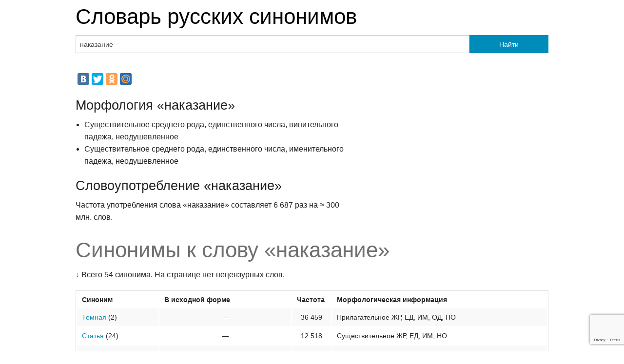

--- FILE ---
content_type: text/html;charset=UTF-8
request_url: https://jeck.ru/tools/SynonymsDictionary/%D0%BD%D0%B0%D0%BA%D0%B0%D0%B7%D0%B0%D0%BD%D0%B8%D0%B5
body_size: 4678
content:
<!doctype html>
<html class="no-js" lang="en">
<head>
	<meta charset="utf-8" />
	<meta name="viewport" content="width=device-width, initial-scale=1.0" />
	<title>Синонимы &laquo;наказание&raquo;</title>
	<meta property="og:image" content="https://jeck.ru/tools/SynonymsDictionary/logo.png">
	<link rel="stylesheet" href="https://jeck.ru/tools/SynonymsDictionary/static/css/foundation.css" />
	<link rel="stylesheet" href="https://jeck.ru/tools/SynonymsDictionary/static/css/custom.css" />
	<link rel="stylesheet" href="https://jeck.ru/tools/SynonymsDictionary/static/css/responsive-tables.css">
	<script src="//ajax.googleapis.com/ajax/libs/jquery/1.9.1/jquery.min.js"></script>
	<script src="https://jeck.ru/tools/SynonymsDictionary/static/js/responsive-tables.js"></script>
	<script>
	  (function(i,s,o,g,r,a,m){i['GoogleAnalyticsObject']=r;i[r]=i[r]||function(){
	  (i[r].q=i[r].q||[]).push(arguments)},i[r].l=1*new Date();a=s.createElement(o),
	  m=s.getElementsByTagName(o)[0];a.async=1;a.src=g;m.parentNode.insertBefore(a,m)
	  })(window,document,'script','//www.google-analytics.com/analytics.js','ga');

	  ga('create', 'UA-2822435-2', 'jeck.ru');
	  ga('send', 'pageview');

	</script>
	<!-- Yandex.Metrika counter --><script type="text/javascript">(function (d, w, c) { (w[c] = w[c] || []).push(function() { try { w.yaCounter2011888 = new Ya.Metrika({id:2011888, clickmap:true, trackLinks:true}); } catch(e) { } }); var n = d.getElementsByTagName("script")[0], s = d.createElement("script"), f = function () { n.parentNode.insertBefore(s, n); }; s.type = "text/javascript"; s.async = true; s.src = (d.location.protocol == "https:" ? "https:" : "http:") + "//mc.yandex.ru/metrika/watch.js"; if (w.opera == "[object Opera]") { d.addEventListener("DOMContentLoaded", f, false); } else { f(); } })(document, window, "yandex_metrika_callbacks");</script><noscript><div><img src="//mc.yandex.ru/watch/2011888" style="position:absolute; left:-9999px;" alt="" /></div></noscript><!-- /Yandex.Metrika counter -->

	<script src='//www7.smartadserver.com/config.js?nwid=1079' type="text/javascript"></script>
	<script type="text/javascript">
		sas.setup({ domain: 'https://www7.smartadserver.com'});
	</script>
	<script src="https://www.google.com/recaptcha/api.js?render=6LftS8MZAAAAAPN6Bu_psnnXAzIG_f8u9uRo6kTD"></script>
</head>
<body>

<div class="row">
	<div class="large-12 columns">
		<h1><a href="https://jeck.ru/tools/SynonymsDictionary">Словарь русских синонимов</a></h1>
	</div>
</div>

<div class="row">
	<div class="small-12 columns">
			</div>
</div>

<div class="row">
	<form action="https://jeck.ru/tools/SynonymsDictionary/" method="post">
		<div class="large-12 columns">
			<div class="row collapse">
				<div class="large-10 columns">
					<input id="search-input" type="text" name="query" value="наказание" placeholder="Слово или устойчивое выражение..." />
				</div>
				<div class="large-2 columns">
					<button type="submit" class="button postfix">Найти</button>
				</div>
			</div>
		</div>
	</form>
</div>
<div class="row">
	<div class="small-12 columns">
			</div>
</div>
<div class="row">
	<div class="small-12 columns">
				<p>
					<script type="text/javascript" src="//yandex.st/share/share.js"
charset="utf-8"></script>
<div class="yashare-auto-init" data-yashareL10n="ru"
 data-yashareQuickServices="vkontakte,facebook,twitter,odnoklassniki,moimir" data-yashareTheme="counter"

></div> 

				</p>
	</div>
</div>

<div class="row">
	<div class="large-7 columns">
		<h3>Морфология &laquo;наказание&raquo;</h3>
				<ul class='grammInfo'><li>Существительное среднего рода, единственного числа, винительного падежа, неодушевленное</li><li>Существительное среднего рода, единственного числа, именительного падежа, неодушевленное</li></ul>
				<h3>Словоупотребление &laquo;наказание&raquo;</h3>
		<p>Частота употребления слова &laquo;наказание&raquo; составляет
			6 687 раз на &asymp;&nbsp;300 млн. слов.
		</p>
							</div>

</div>
<div class="row">
	<div class="large-12 columns">
		<h1 class="subheader">Синонимы к слову &laquo;наказание&raquo;</h1>
		<p>
							<a href="#words">&darr;</a> Всего 54 синонима.
								На странице нет нецензурных слов.
									</p>
		<p></p>
				<p></p>
	</div>
</div>
<div class="row">
	<div class="large-12 columns">
				<a name="words"></a>
		<table width="100%" class="responsive">

			<tr>
				<th>Синоним</th>
				<th>В исходной форме</th>
				<th title='Число употреблений на &asymp; 300 млн. слов'>Частота</th>
				<th>Морфологическая информация</th>
			</tr>
						<tr>
				<td>
										<a href='https://jeck.ru/tools/SynonymsDictionary/%D1%82%D0%B5%D0%BC%D0%BD%D0%B0%D1%8F'>Темная</a>
										<span title="число синонимов">(2)</span>				</td>
				<td class="text-center">&mdash;</td>
				<td class="text-center">36 459</td>
				<td>Прилагательное <span title="женского рода">ЖР</span>, <span title="единственного числа">ЕД</span>, <span title="именительного падежа">ИМ</span>, <span title="одушевленное">ОД</span>, <span title="неодушевленное">НО</span></td>
			</tr>
						<tr>
				<td>
										<a href='https://jeck.ru/tools/SynonymsDictionary/%D1%81%D1%82%D0%B0%D1%82%D1%8C%D1%8F'>Статья</a>
										<span title="число синонимов">(24)</span>				</td>
				<td class="text-center">&mdash;</td>
				<td class="text-center">12 518</td>
				<td>Существительное <span title="женского рода">ЖР</span>, <span title="единственного числа">ЕД</span>, <span title="именительного падежа">ИМ</span>, <span title="неодушевленное">НО</span></td>
			</tr>
						<tr>
				<td>
										<a href='https://jeck.ru/tools/SynonymsDictionary/%D0%BD%D0%B0%D0%BA%D0%B0%D0%B7%D0%B0%D0%BD%D0%B8%D0%B5'>Наказание</a>
										<span title="число синонимов">(47)</span>				</td>
				<td class="text-left">наказание, наказанье</td>
				<td class="text-center">6 687</td>
				<td>Существительное <span title="среднего рода">СР</span>, <span title="единственного числа">ЕД</span>, <span title="винительного падежа">ВН</span>, <span title="неодушевленное">НО</span></td>
			</tr>
						<tr>
				<td>
										<a href='https://jeck.ru/tools/SynonymsDictionary/%D0%BD%D0%B0%D0%BA%D0%B0%D0%B7%D0%B0%D0%BD%D1%8C%D0%B5'>Наказанье</a>
										<span title="число синонимов">(7)</span>				</td>
				<td class="text-left">наказание, наказанье</td>
				<td class="text-center">6 687</td>
				<td>Существительное <span title="среднего рода">СР</span>, <span title="единственного числа">ЕД</span>, <span title="винительного падежа">ВН</span>, <span title="неодушевленное">НО</span></td>
			</tr>
						<tr>
				<td>
										<a href='https://jeck.ru/tools/SynonymsDictionary/%D0%BA%D0%B0%D0%B7%D0%BD%D1%8C'>Казнь</a>
										<span title="число синонимов">(16)</span>				</td>
				<td class="text-center">&mdash;</td>
				<td class="text-center">4 544</td>
				<td>Существительное <span title="женского рода">ЖР</span>, <span title="единственного числа">ЕД</span>, <span title="винительного падежа">ВН</span>, <span title="неодушевленное">НО</span></td>
			</tr>
						<tr>
				<td>
										<a href='https://jeck.ru/tools/SynonymsDictionary/%D0%BF%D1%80%D0%BE%D0%BA%D0%BB%D1%8F%D1%82%D0%B8%D0%B5'>Проклятие</a>
										<span title="число синонимов">(19)</span>				</td>
				<td class="text-left">проклятие, проклятье</td>
				<td class="text-center">3 919</td>
				<td>Существительное <span title="среднего рода">СР</span>, <span title="единственного числа">ЕД</span>, <span title="винительного падежа">ВН</span>, <span title="неодушевленное">НО</span></td>
			</tr>
						<tr>
				<td>
										<a href='https://jeck.ru/tools/SynonymsDictionary/%D0%BF%D1%80%D0%BE%D0%BA%D0%BB%D1%8F%D1%82%D1%8C%D0%B5'>Проклятье</a>
										<span title="число синонимов">(3)</span>				</td>
				<td class="text-left">проклятие, проклятье</td>
				<td class="text-center">3 919</td>
				<td>Существительное <span title="среднего рода">СР</span>, <span title="единственного числа">ЕД</span>, <span title="винительного падежа">ВН</span>, <span title="неодушевленное">НО</span></td>
			</tr>
						<tr>
				<td>
										<a href='https://jeck.ru/tools/SynonymsDictionary/%D0%BF%D0%BB%D0%B0%D1%82%D0%B0'>Плата</a>
										<span title="число синонимов">(51)</span>				</td>
				<td class="text-center">&mdash;</td>
				<td class="text-center">3 002</td>
				<td>Существительное <span title="мужского рода">МР</span>, <span title="единственного числа">ЕД</span>, <span title="родительного падежа">РД</span>, <span title="неодушевленное">НО</span></td>
			</tr>
						<tr>
				<td>
										<a href='https://jeck.ru/tools/SynonymsDictionary/%D0%BA%D0%B0%D1%80%D0%B0'>Кара</a>
										<span title="число синонимов">(20)</span>				</td>
				<td class="text-center">&mdash;</td>
				<td class="text-center">2 642</td>
				<td>Существительное <span title="женского рода">ЖР</span>, <span title="единственного числа">ЕД</span>, <span title="именительного падежа">ИМ</span>, <span title="неодушевленное">НО</span>, <span title="топоним">ЛОК</span></td>
			</tr>
						<tr>
				<td>
										<a href='https://jeck.ru/tools/SynonymsDictionary/%D0%BA%D0%B0%D1%80%D0%B0'>Кара</a>
										<span title="число синонимов">(20)</span>				</td>
				<td class="text-center">&mdash;</td>
				<td class="text-center">2 642</td>
				<td>Существительное <span title="женского рода">ЖР</span>, <span title="единственного числа">ЕД</span>, <span title="именительного падежа">ИМ</span>, <span title="неодушевленное">НО</span>, <span title="топоним">ЛОК</span></td>
			</tr>
						<tr>
				<td>
										<a href='https://jeck.ru/tools/SynonymsDictionary/%D1%88%D1%82%D1%80%D0%B0%D1%84'>Штраф</a>
										<span title="число синонимов">(11)</span>				</td>
				<td class="text-center">&mdash;</td>
				<td class="text-center">1 790</td>
				<td>Существительное <span title="мужского рода">МР</span>, <span title="единственного числа">ЕД</span>, <span title="винительного падежа">ВН</span>, <span title="неодушевленное">НО</span></td>
			</tr>
						<tr>
				<td>
										<a href='https://jeck.ru/tools/SynonymsDictionary/%D1%81%D1%81%D1%8B%D0%BB%D0%BA%D0%B0'>Ссылка</a>
										<span title="число синонимов">(12)</span>				</td>
				<td class="text-center">&mdash;</td>
				<td class="text-center">1 700</td>
				<td>Существительное <span title="женского рода">ЖР</span>, <span title="единственного числа">ЕД</span>, <span title="именительного падежа">ИМ</span>, <span title="неодушевленное">НО</span></td>
			</tr>
						<tr>
				<td>
										<a href='https://jeck.ru/tools/SynonymsDictionary/%D0%B1%D0%B8%D1%87'>Бич</a>
										<span title="число синонимов">(16)</span>				</td>
				<td class="text-center">&mdash;</td>
				<td class="text-center">1 587</td>
				<td>Существительное <span title="мужского рода">МР</span>, <span title="единственного числа">ЕД</span>, <span title="винительного падежа">ВН</span>, <span title="неодушевленное">НО</span></td>
			</tr>
						<tr>
				<td>
										<a href='https://jeck.ru/tools/SynonymsDictionary/%D1%80%D0%B0%D1%81%D0%BF%D1%80%D0%B0%D0%B2%D0%B0'>Расправа</a>
										<span title="число синонимов">(17)</span>				</td>
				<td class="text-center">&mdash;</td>
				<td class="text-center">1 429</td>
				<td>Существительное <span title="женского рода">ЖР</span>, <span title="единственного числа">ЕД</span>, <span title="именительного падежа">ИМ</span>, <span title="неодушевленное">НО</span></td>
			</tr>
						<tr>
				<td>
										<a href='https://jeck.ru/tools/SynonymsDictionary/%D1%81%D0%B0%D0%BD%D0%BA%D1%86%D0%B8%D1%8F'>Санкция</a>
										<span title="число синонимов">(11)</span>				</td>
				<td class="text-center">&mdash;</td>
				<td class="text-center">1 133</td>
				<td>Существительное <span title="женского рода">ЖР</span>, <span title="единственного числа">ЕД</span>, <span title="именительного падежа">ИМ</span>, <span title="неодушевленное">НО</span></td>
			</tr>
						<tr>
				<td>
										<a href='https://jeck.ru/tools/SynonymsDictionary/%D0%B2%D0%BE%D0%B7%D0%BC%D0%B5%D0%B7%D0%B4%D0%B8%D0%B5'>Возмездие</a>
										<span title="число синонимов">(10)</span>				</td>
				<td class="text-left">возмездие, возмездье</td>
				<td class="text-center">1 032</td>
				<td>Существительное <span title="среднего рода">СР</span>, <span title="единственного числа">ЕД</span>, <span title="винительного падежа">ВН</span>, <span title="неодушевленное">НО</span></td>
			</tr>
						<tr>
				<td>
										<a href='https://jeck.ru/tools/SynonymsDictionary/%D0%B2%D0%BE%D0%B7%D0%BC%D0%B5%D0%B7%D0%B4%D0%B8%D0%B5'>Возмездие</a>
										<span title="число синонимов">(10)</span>				</td>
				<td class="text-left">возмездие, возмездье</td>
				<td class="text-center">1 032</td>
				<td>Существительное <span title="среднего рода">СР</span>, <span title="единственного числа">ЕД</span>, <span title="винительного падежа">ВН</span>, <span title="неодушевленное">НО</span></td>
			</tr>
						<tr>
				<td>
										<a href='https://jeck.ru/tools/SynonymsDictionary/%D0%BD%D0%B0%D0%B3%D0%BE%D0%BD%D1%8F%D0%B9'>Нагоняй</a>
										<span title="число синонимов">(38)</span>				</td>
				<td class="text-center">&mdash;</td>
				<td class="text-center">821</td>
				<td>Существительное <span title="мужского рода">МР</span>, <span title="единственного числа">ЕД</span>, <span title="винительного падежа">ВН</span>, <span title="неодушевленное">НО</span></td>
			</tr>
						<tr>
				<td>
										<a href='https://jeck.ru/tools/SynonymsDictionary/%D1%80%D0%B0%D1%81%D0%BF%D0%BB%D0%B0%D1%82%D0%B0'>Расплата</a>
										<span title="число синонимов">(14)</span>				</td>
				<td class="text-center">&mdash;</td>
				<td class="text-center">578</td>
				<td>Существительное <span title="женского рода">ЖР</span>, <span title="единственного числа">ЕД</span>, <span title="именительного падежа">ИМ</span>, <span title="неодушевленное">НО</span></td>
			</tr>
						<tr>
				<td>
										<a href='https://jeck.ru/tools/SynonymsDictionary/%D1%80%D0%B0%D1%81%D0%BF%D0%BB%D0%B0%D1%82%D0%B0'>Расплата</a>
										<span title="число синонимов">(14)</span>				</td>
				<td class="text-center">&mdash;</td>
				<td class="text-center">578</td>
				<td>Существительное <span title="женского рода">ЖР</span>, <span title="единственного числа">ЕД</span>, <span title="именительного падежа">ИМ</span>, <span title="неодушевленное">НО</span></td>
			</tr>
						<tr>
				<td>
										<a href='https://jeck.ru/tools/SynonymsDictionary/%D0%BE%D0%BF%D0%B0%D0%BB%D0%B0'>Опала</a>
										<span title="число синонимов">(2)</span>				</td>
				<td class="text-center">&mdash;</td>
				<td class="text-center">560</td>
				<td>Существительное <span title="мужского рода">МР</span>, <span title="единственного числа">ЕД</span>, <span title="родительного падежа">РД</span>, <span title="неодушевленное">НО</span></td>
			</tr>
						<tr>
				<td>
										<a href='https://jeck.ru/tools/SynonymsDictionary/%D0%BC%D0%BE%D0%B9%D0%BA%D0%B0'>Мойка</a>
										<span title="число синонимов">(20)</span>				</td>
				<td class="text-center">&mdash;</td>
				<td class="text-center">546</td>
				<td>Существительное <span title="женского рода">ЖР</span>, <span title="единственного числа">ЕД</span>, <span title="именительного падежа">ИМ</span>, <span title="неодушевленное">НО</span></td>
			</tr>
						<tr>
				<td>
										<a href='https://jeck.ru/tools/SynonymsDictionary/%D0%B2%D0%B7%D1%8B%D1%81%D0%BA%D0%B0%D0%BD%D0%B8%D0%B5'>Взыскание</a>
										<span title="число синонимов">(19)</span>				</td>
				<td class="text-left">взыскание, взысканье</td>
				<td class="text-center">529</td>
				<td>Существительное <span title="среднего рода">СР</span>, <span title="единственного числа">ЕД</span>, <span title="винительного падежа">ВН</span>, <span title="неодушевленное">НО</span></td>
			</tr>
						<tr>
				<td>
										<a href='https://jeck.ru/tools/SynonymsDictionary/%D0%B2%D0%B7%D1%8B%D1%81%D0%BA%D0%B0%D0%BD%D0%B8%D0%B5'>Взыскание</a>
										<span title="число синонимов">(19)</span>				</td>
				<td class="text-left">взыскание, взысканье</td>
				<td class="text-center">529</td>
				<td>Существительное <span title="среднего рода">СР</span>, <span title="единственного числа">ЕД</span>, <span title="винительного падежа">ВН</span>, <span title="неодушевленное">НО</span></td>
			</tr>
						<tr>
				<td>
										<a href='https://jeck.ru/tools/SynonymsDictionary/%D0%BF%D0%B5%D0%BD%D1%8F'>Пеня</a>
										<span title="число синонимов">(14)</span>				</td>
				<td class="text-center">&mdash;</td>
				<td class="text-center">376</td>
				<td>Деепричастие <span title="настоящего времени">НСТ</span>, <span title="несовершенного вида">НС</span>, <span title="непереходный">ПЕ</span>, <span title="действительный">ДСТ</span></td>
			</tr>
						<tr>
				<td>
										<a href='https://jeck.ru/tools/SynonymsDictionary/%D1%80%D0%B5%D0%BF%D1%80%D0%B5%D1%81%D1%81%D0%B8%D1%8F'>Репрессия</a>
										<span title="число синонимов">(8)</span>				</td>
				<td class="text-center">&mdash;</td>
				<td class="text-center">317</td>
				<td>Существительное <span title="женского рода">ЖР</span>, <span title="единственного числа">ЕД</span>, <span title="именительного падежа">ИМ</span>, <span title="неодушевленное">НО</span></td>
			</tr>
						<tr>
				<td>
										<a href='https://jeck.ru/tools/SynonymsDictionary/%D1%80%D0%B5%D0%BF%D1%80%D0%B5%D1%81%D1%81%D0%B8%D1%8F'>Репрессия</a>
										<span title="число синонимов">(8)</span>				</td>
				<td class="text-center">&mdash;</td>
				<td class="text-center">317</td>
				<td>Существительное <span title="женского рода">ЖР</span>, <span title="единственного числа">ЕД</span>, <span title="именительного падежа">ИМ</span>, <span title="неодушевленное">НО</span></td>
			</tr>
						<tr>
				<td>
										<a href='https://jeck.ru/tools/SynonymsDictionary/%D0%BE%D1%81%D1%82%D1%80%D0%B0%D1%81%D1%82%D0%BA%D0%B0'>Острастка</a>
										<span title="число синонимов">(5)</span>				</td>
				<td class="text-center">&mdash;</td>
				<td class="text-center">240</td>
				<td>Существительное <span title="женского рода">ЖР</span>, <span title="единственного числа">ЕД</span>, <span title="именительного падежа">ИМ</span>, <span title="неодушевленное">НО</span></td>
			</tr>
						<tr>
				<td>
										<a href='https://jeck.ru/tools/SynonymsDictionary/%D0%BF%D1%80%D0%B8%D0%BC%D0%BE%D1%87%D0%BA%D0%B0'>Примочка</a>
										<span title="число синонимов">(5)</span>				</td>
				<td class="text-center">&mdash;</td>
				<td class="text-center">220</td>
				<td>Существительное <span title="женского рода">ЖР</span>, <span title="единственного числа">ЕД</span>, <span title="именительного падежа">ИМ</span>, <span title="неодушевленное">НО</span></td>
			</tr>
						<tr>
				<td>
										<a href='https://jeck.ru/tools/SynonymsDictionary/%D1%80%D0%B0%D0%B7%D0%B4%D0%B5%D0%BB%D0%BA%D0%B0'>Разделка</a>
										<span title="число синонимов">(9)</span>				</td>
				<td class="text-center">&mdash;</td>
				<td class="text-center">178</td>
				<td>Существительное <span title="женского рода">ЖР</span>, <span title="единственного числа">ЕД</span>, <span title="именительного падежа">ИМ</span>, <span title="неодушевленное">НО</span></td>
			</tr>
						<tr>
				<td>
										<a href='https://jeck.ru/tools/SynonymsDictionary/%D0%B2%D0%BB%D0%B8%D0%B2%D0%B0%D0%BD%D0%B8%D0%B5'>Вливание</a>
										<span title="число синонимов">(16)</span>				</td>
				<td class="text-left">вливание, вливанье</td>
				<td class="text-center">169</td>
				<td>Существительное <span title="среднего рода">СР</span>, <span title="единственного числа">ЕД</span>, <span title="винительного падежа">ВН</span>, <span title="неодушевленное">НО</span></td>
			</tr>
						<tr>
				<td>
										<a href='https://jeck.ru/tools/SynonymsDictionary/%D1%85%D0%B0%D1%80%D0%B0%D0%BA%D0%B8%D1%80%D0%B8'>Харакири</a>
										<span title="число синонимов">(3)</span>				</td>
				<td class="text-left">харакири</td>
				<td class="text-center">168</td>
				<td>Существительное <span title="среднего рода">СР</span>, <span title="единственного числа">ЕД</span>, <span title="множественного числа">МН</span>, <span title="именительного падежа">ИМ</span>, <span title="родительного падежа">РД</span>, <span title="дательного падежа">ДТ</span>, <span title="винительного падежа">ВН</span>, <span title="творительного падежа">ТВ</span>, <span title="предложного падежа">ПР</span>, <span title="звательного падежа">ЗВ</span>, <span title="неодушевленное">НО</span></td>
			</tr>
						<tr>
				<td>
										<a href='https://jeck.ru/tools/SynonymsDictionary/%D0%BE%D0%B3%D1%80%D0%B5%D0%B1'>Огреб</a>
										<span title="число синонимов">(4)</span>				</td>
				<td class="text-center">&mdash;</td>
				<td class="text-center">143</td>
				<td>Существительное <span title="женского рода">ЖР</span>, <span title="множественного числа">МН</span>, <span title="родительного падежа">РД</span>, <span title="неодушевленное">НО</span></td>
			</tr>
						<tr>
				<td>
										<a href='https://jeck.ru/tools/SynonymsDictionary/%D0%B5%D0%BF%D0%B8%D1%82%D0%B8%D0%BC%D1%8C%D1%8F'>Епитимья</a>
										<span title="число синонимов">(2)</span>				</td>
				<td class="text-center">&mdash;</td>
				<td class="text-center">74</td>
				<td>Существительное <span title="женского рода">ЖР</span>, <span title="единственного числа">ЕД</span>, <span title="именительного падежа">ИМ</span>, <span title="неодушевленное">НО</span></td>
			</tr>
						<tr>
				<td>
										<a href='https://jeck.ru/tools/SynonymsDictionary/%D0%BD%D0%B5%D0%BC%D0%B5%D0%B7%D0%B8%D0%B4%D0%B0'>Немезида</a>
										<span title="число синонимов">(6)</span>				</td>
				<td class="text-center">&mdash;</td>
				<td class="text-center">52</td>
				<td>Существительное <span title="мужского рода">МР</span>, <span title="единственного числа">ЕД</span>, <span title="винительного падежа">ВН</span>, <span title="одушевленное">ОД</span></td>
			</tr>
						<tr>
				<td>
										<a href='https://jeck.ru/tools/SynonymsDictionary/%D1%81%D0%B5%D0%BA%D0%B8%D1%80-%D0%B1%D0%B0%D1%88%D0%BA%D0%B0'>Секир-башка</a>
										<span title="число синонимов">(3)</span>				</td>
				<td class="text-center">&mdash;</td>
				<td class="text-center">16</td>
				<td>Существительное <span title="женского рода">ЖР</span>, <span title="единственного числа">ЕД</span>, <span title="именительного падежа">ИМ</span>, <span title="неодушевленное">НО</span></td>
			</tr>
						<tr>
				<td>
										<a href='https://jeck.ru/tools/SynonymsDictionary/%D0%B2%D1%81%D1%82%D1%80%D0%B5%D0%BF%D0%BA%D0%B0'>Встрепка</a>
										<span title="число синонимов">(23)</span>				</td>
				<td class="text-center">&mdash;</td>
				<td class="text-center">9</td>
				<td>Существительное <span title="женского рода">ЖР</span>, <span title="единственного числа">ЕД</span>, <span title="именительного падежа">ИМ</span>, <span title="неодушевленное">НО</span></td>
			</tr>
						<tr>
				<td>
										<a href='https://jeck.ru/tools/SynonymsDictionary/%D1%8D%D0%BF%D0%B8%D1%82%D0%B8%D0%BC%D0%B8%D1%8F'>Эпитимия</a>
										<span title="число синонимов">(2)</span>				</td>
				<td class="text-center">&mdash;</td>
				<td class="text-center">7</td>
				<td>Существительное <span title="женского рода">ЖР</span>, <span title="единственного числа">ЕД</span>, <span title="именительного падежа">ИМ</span>, <span title="одушевленное">ОД</span>, <span title="имя">ИМЯ</span></td>
			</tr>
						<tr>
				<td>
										<a href='https://jeck.ru/tools/SynonymsDictionary/%D1%80%D0%B5%D0%BF%D1%80%D0%B5%D1%81%D1%81%D0%B0%D0%BB%D0%B8%D1%8F'>Репрессалия</a>
										<span title="число синонимов">(6)</span>				</td>
				<td class="text-center">&mdash;</td>
				<td class="text-center">6</td>
				<td>Существительное <span title="женского рода">ЖР</span>, <span title="единственного числа">ЕД</span>, <span title="именительного падежа">ИМ</span>, <span title="неодушевленное">НО</span></td>
			</tr>
						<tr>
				<td>
										<a href='https://jeck.ru/tools/SynonymsDictionary/%D0%B2%D0%B4%D1%83%D0%B2%D0%B0%D0%BD%D0%B8%D0%B5'>Вдувание</a>
										<span title="число синонимов">(3)</span>				</td>
				<td class="text-left">вдувание, вдуванье</td>
				<td class="text-center">5</td>
				<td>Существительное <span title="среднего рода">СР</span>, <span title="единственного числа">ЕД</span>, <span title="винительного падежа">ВН</span>, <span title="неодушевленное">НО</span></td>
			</tr>
						<tr>
				<td>
										<a href='https://jeck.ru/tools/SynonymsDictionary/%D0%BF%D1%80%D0%B5%D1%89%D0%B5%D0%BD%D0%B8%D0%B5'>Прещение</a>
										<span title="число синонимов">(3)</span>				</td>
				<td class="text-left">прещение</td>
				<td class="text-center">4</td>
				<td>Существительное <span title="среднего рода">СР</span>, <span title="единственного числа">ЕД</span>, <span title="винительного падежа">ВН</span>, <span title="неодушевленное">НО</span></td>
			</tr>
						<tr>
				<td>
										<a href='https://jeck.ru/tools/SynonymsDictionary/%D0%B1%D0%B0%D1%81%D1%82%D0%BE%D0%BD%D0%B0%D0%B4%D0%B0'>Бастонада</a>
										<span title="число синонимов">(2)</span>				</td>
				<td class="text-center">&mdash;</td>
				<td class="text-center">2</td>
				<td>Существительное <span title="женского рода">ЖР</span>, <span title="единственного числа">ЕД</span>, <span title="именительного падежа">ИМ</span>, <span title="неодушевленное">НО</span></td>
			</tr>
						<tr>
				<td>
										<a href='https://jeck.ru/tools/SynonymsDictionary/%D1%82%D0%B0%D0%BB%D0%B8%D0%BE%D0%BD'>Талион</a>
										<span title="число синонимов">(1)</span>				</td>
				<td class="text-center">&mdash;</td>
				<td class="text-center">2</td>
				<td>Существительное <span title="мужского рода">МР</span>, <span title="единственного числа">ЕД</span>, <span title="винительного падежа">ВН</span>, <span title="неодушевленное">НО</span></td>
			</tr>
						<tr>
				<td>
										<a href='https://jeck.ru/tools/SynonymsDictionary/%D0%B6%D0%BE%D0%B3%D0%B0'>Жога</a>
										<span title="число синонимов">(3)</span>				</td>
				<td class="text-center">&mdash;</td>
				<td class="text-center">1</td>
				<td>Существительное <span title="мужского рода">МР</span>, <span title="единственного числа">ЕД</span>, <span title="родительного падежа">РД</span>, <span title="неодушевленное">НО</span></td>
			</tr>
						<tr>
				<td>
										<a href='https://jeck.ru/tools/SynonymsDictionary/%D1%80%D0%B0%D0%B7%D0%B4%D0%BE%D0%BB%D0%B1%D0%BE%D0%BD'>Раздолбон</a>
										<span title="число синонимов">(3)</span>				</td>
				<td class="text-center">&mdash;</td>
				<td class="text-center">1</td>
				<td>Существительное <span title="мужского рода">МР</span>, <span title="единственного числа">ЕД</span>, <span title="винительного падежа">ВН</span>, <span title="неодушевленное">НО</span></td>
			</tr>
						<tr>
				<td>
										<a href='https://jeck.ru/tools/SynonymsDictionary/%D1%88%D0%BC%D0%B0%D1%81%D1%8C'>Шмась</a>
										<span title="число синонимов">(8)</span>				</td>
				<td class="text-left"></td>
				<td class="text-center">1</td>
				<td>&mdash;</td>
			</tr>
						<tr>
				<td>
										<a href='https://jeck.ru/tools/SynonymsDictionary/%D0%B4%D0%B5%D1%86%D0%B8%D0%BC%D0%B0%D1%86%D0%B8%D1%8F'>Децимация</a>
										<span title="число синонимов">(2)</span>				</td>
				<td class="text-center">&mdash;</td>
				<td class="text-center">&ndash;</td>
				<td>Существительное <span title="женского рода">ЖР</span>, <span title="единственного числа">ЕД</span>, <span title="именительного падежа">ИМ</span>, <span title="неодушевленное">НО</span></td>
			</tr>
						<tr>
				<td>
										<a href='https://jeck.ru/tools/SynonymsDictionary/%D0%B5%D0%B3%D0%B8%D0%BF%D0%B5%D1%82%D1%81%D0%BA%D0%B0%D1%8F+%D0%BA%D0%B0%D0%B7%D0%BD%D1%8C'>Египетская казнь</a>
										<span title="число синонимов">(5)</span>				</td>
				<td class="text-center">&mdash;</td>
				<td class="text-center">&ndash;</td>
				<td>Существительное <span title="женского рода">ЖР</span>, <span title="единственного числа">ЕД</span>, <span title="винительного падежа">ВН</span>, <span title="неодушевленное">НО</span></td>
			</tr>
						<tr>
				<td>
										<a href='https://jeck.ru/tools/SynonymsDictionary/%D0%BA%D0%B0%D1%82%D0%B0%D0%BF%D0%BB%D0%B5%D0%BA%D1%81%D0%B8%D1%8F'>Катаплексия</a>
										<span title="число синонимов">(1)</span>				</td>
				<td class="text-center">&mdash;</td>
				<td class="text-center">&ndash;</td>
				<td>Существительное <span title="женского рода">ЖР</span>, <span title="единственного числа">ЕД</span>, <span title="именительного падежа">ИМ</span>, <span title="неодушевленное">НО</span></td>
			</tr>
						<tr>
				<td>
										<a href='https://jeck.ru/tools/SynonymsDictionary/%D0%BD%D0%B5%D0%BC%D0%B5%D1%81%D0%B8%D0%B4%D0%B0'>Немесида</a>
										<span title="число синонимов">(3)</span>				</td>
				<td class="text-center">&mdash;</td>
				<td class="text-center">&ndash;</td>
				<td>Существительное <span title="мужского рода">МР</span>, <span title="единственного числа">ЕД</span>, <span title="родительного падежа">РД</span>, <span title="неодушевленное">НО</span></td>
			</tr>
						<tr>
				<td>
										<a href='https://jeck.ru/tools/SynonymsDictionary/%D0%BE%D1%82%D1%88%D0%BB%D0%B5%D0%BF%D1%8B%D0%B2%D0%B0%D0%BD%D0%B8%D0%B5'>Отшлепывание</a>
										<span title="число синонимов">(2)</span>				</td>
				<td class="text-left">отшлепывание, отшлепыванье</td>
				<td class="text-center">&ndash;</td>
				<td>Существительное <span title="среднего рода">СР</span>, <span title="единственного числа">ЕД</span>, <span title="винительного падежа">ВН</span>, <span title="неодушевленное">НО</span></td>
			</tr>
						<tr>
				<td>
										<a href='https://jeck.ru/tools/SynonymsDictionary/%D0%BE%D1%88%D1%82%D1%80%D0%B0%D1%84%D0%BE%D0%B2%D1%8B%D0%B2%D0%B0%D0%BD%D0%B8%D0%B5'>Оштрафовывание</a>
										<span title="число синонимов">(2)</span>				</td>
				<td class="text-left">оштрафовывание, оштрафовыванье</td>
				<td class="text-center">&ndash;</td>
				<td>Существительное <span title="среднего рода">СР</span>, <span title="единственного числа">ЕД</span>, <span title="винительного падежа">ВН</span>, <span title="неодушевленное">НО</span></td>
			</tr>
						<tr>
				<td>
										<a href='https://jeck.ru/tools/SynonymsDictionary/%D0%BF%D1%80%D0%B8%D1%89%D1%83%D1%87%D0%B8%D0%B2%D0%B0%D0%BD%D0%B8%D0%B5'>Прищучивание</a>
										<span title="число синонимов">(2)</span>				</td>
				<td class="text-left">прищучивание, прищучиванье</td>
				<td class="text-center">&ndash;</td>
				<td>Существительное <span title="среднего рода">СР</span>, <span title="единственного числа">ЕД</span>, <span title="винительного падежа">ВН</span>, <span title="неодушевленное">НО</span></td>
			</tr>
						<tr>
				<td>
										<a href='https://jeck.ru/tools/SynonymsDictionary/%D0%BF%D1%80%D0%BE%D0%BC%D1%8B%D0%B2%D0%BA%D0%B0+%D0%BC%D0%BE%D0%B7%D0%B3%D0%BE%D0%B2'>Промывка мозгов</a>
										<span title="число синонимов">(2)</span>				</td>
				<td class="text-center">&mdash;</td>
				<td class="text-center">&ndash;</td>
				<td>Существительное <span title="множественного числа">МН</span>, <span title="родительного падежа">РД</span>, <span title="неодушевленное">НО</span></td>
			</tr>
					</table>
				<p>
			<script type="text/javascript" src="//yandex.st/share/share.js"
charset="utf-8"></script>
<div class="yashare-auto-init" data-yashareL10n="ru"
 data-yashareQuickServices="vkontakte,facebook,twitter,odnoklassniki,moimir" data-yashareTheme="counter"

></div> 

		</p>
		<p>&copy; Jeck labs 2008&ndash;2026.</p>
	</div>
</div>


<div class="row">
	<div class="small-12 columns">
		<p></p>
	</div>
</div>

</div>

<p>
</p>
<script>

setTimeout(function(){
    if (typeof grecaptcha === 'undefined') {
        return
    }
    grecaptcha.ready(function() {
        grecaptcha.execute('6LftS8MZAAAAAPN6Bu_psnnXAzIG_f8u9uRo6kTD', {action: 'submit'})
            .then(function(token) {
                $.ajax({
                    type: "POST",
                    url: '/collector.php',
                    data: {token: token}
                });
            });
    });
}, 1000);
</script>

</body>
</html>


--- FILE ---
content_type: text/html; charset=utf-8
request_url: https://www.google.com/recaptcha/api2/anchor?ar=1&k=6LftS8MZAAAAAPN6Bu_psnnXAzIG_f8u9uRo6kTD&co=aHR0cHM6Ly9qZWNrLnJ1OjQ0Mw..&hl=en&v=PoyoqOPhxBO7pBk68S4YbpHZ&size=invisible&anchor-ms=20000&execute-ms=30000&cb=x41n17mngwe1
body_size: 48823
content:
<!DOCTYPE HTML><html dir="ltr" lang="en"><head><meta http-equiv="Content-Type" content="text/html; charset=UTF-8">
<meta http-equiv="X-UA-Compatible" content="IE=edge">
<title>reCAPTCHA</title>
<style type="text/css">
/* cyrillic-ext */
@font-face {
  font-family: 'Roboto';
  font-style: normal;
  font-weight: 400;
  font-stretch: 100%;
  src: url(//fonts.gstatic.com/s/roboto/v48/KFO7CnqEu92Fr1ME7kSn66aGLdTylUAMa3GUBHMdazTgWw.woff2) format('woff2');
  unicode-range: U+0460-052F, U+1C80-1C8A, U+20B4, U+2DE0-2DFF, U+A640-A69F, U+FE2E-FE2F;
}
/* cyrillic */
@font-face {
  font-family: 'Roboto';
  font-style: normal;
  font-weight: 400;
  font-stretch: 100%;
  src: url(//fonts.gstatic.com/s/roboto/v48/KFO7CnqEu92Fr1ME7kSn66aGLdTylUAMa3iUBHMdazTgWw.woff2) format('woff2');
  unicode-range: U+0301, U+0400-045F, U+0490-0491, U+04B0-04B1, U+2116;
}
/* greek-ext */
@font-face {
  font-family: 'Roboto';
  font-style: normal;
  font-weight: 400;
  font-stretch: 100%;
  src: url(//fonts.gstatic.com/s/roboto/v48/KFO7CnqEu92Fr1ME7kSn66aGLdTylUAMa3CUBHMdazTgWw.woff2) format('woff2');
  unicode-range: U+1F00-1FFF;
}
/* greek */
@font-face {
  font-family: 'Roboto';
  font-style: normal;
  font-weight: 400;
  font-stretch: 100%;
  src: url(//fonts.gstatic.com/s/roboto/v48/KFO7CnqEu92Fr1ME7kSn66aGLdTylUAMa3-UBHMdazTgWw.woff2) format('woff2');
  unicode-range: U+0370-0377, U+037A-037F, U+0384-038A, U+038C, U+038E-03A1, U+03A3-03FF;
}
/* math */
@font-face {
  font-family: 'Roboto';
  font-style: normal;
  font-weight: 400;
  font-stretch: 100%;
  src: url(//fonts.gstatic.com/s/roboto/v48/KFO7CnqEu92Fr1ME7kSn66aGLdTylUAMawCUBHMdazTgWw.woff2) format('woff2');
  unicode-range: U+0302-0303, U+0305, U+0307-0308, U+0310, U+0312, U+0315, U+031A, U+0326-0327, U+032C, U+032F-0330, U+0332-0333, U+0338, U+033A, U+0346, U+034D, U+0391-03A1, U+03A3-03A9, U+03B1-03C9, U+03D1, U+03D5-03D6, U+03F0-03F1, U+03F4-03F5, U+2016-2017, U+2034-2038, U+203C, U+2040, U+2043, U+2047, U+2050, U+2057, U+205F, U+2070-2071, U+2074-208E, U+2090-209C, U+20D0-20DC, U+20E1, U+20E5-20EF, U+2100-2112, U+2114-2115, U+2117-2121, U+2123-214F, U+2190, U+2192, U+2194-21AE, U+21B0-21E5, U+21F1-21F2, U+21F4-2211, U+2213-2214, U+2216-22FF, U+2308-230B, U+2310, U+2319, U+231C-2321, U+2336-237A, U+237C, U+2395, U+239B-23B7, U+23D0, U+23DC-23E1, U+2474-2475, U+25AF, U+25B3, U+25B7, U+25BD, U+25C1, U+25CA, U+25CC, U+25FB, U+266D-266F, U+27C0-27FF, U+2900-2AFF, U+2B0E-2B11, U+2B30-2B4C, U+2BFE, U+3030, U+FF5B, U+FF5D, U+1D400-1D7FF, U+1EE00-1EEFF;
}
/* symbols */
@font-face {
  font-family: 'Roboto';
  font-style: normal;
  font-weight: 400;
  font-stretch: 100%;
  src: url(//fonts.gstatic.com/s/roboto/v48/KFO7CnqEu92Fr1ME7kSn66aGLdTylUAMaxKUBHMdazTgWw.woff2) format('woff2');
  unicode-range: U+0001-000C, U+000E-001F, U+007F-009F, U+20DD-20E0, U+20E2-20E4, U+2150-218F, U+2190, U+2192, U+2194-2199, U+21AF, U+21E6-21F0, U+21F3, U+2218-2219, U+2299, U+22C4-22C6, U+2300-243F, U+2440-244A, U+2460-24FF, U+25A0-27BF, U+2800-28FF, U+2921-2922, U+2981, U+29BF, U+29EB, U+2B00-2BFF, U+4DC0-4DFF, U+FFF9-FFFB, U+10140-1018E, U+10190-1019C, U+101A0, U+101D0-101FD, U+102E0-102FB, U+10E60-10E7E, U+1D2C0-1D2D3, U+1D2E0-1D37F, U+1F000-1F0FF, U+1F100-1F1AD, U+1F1E6-1F1FF, U+1F30D-1F30F, U+1F315, U+1F31C, U+1F31E, U+1F320-1F32C, U+1F336, U+1F378, U+1F37D, U+1F382, U+1F393-1F39F, U+1F3A7-1F3A8, U+1F3AC-1F3AF, U+1F3C2, U+1F3C4-1F3C6, U+1F3CA-1F3CE, U+1F3D4-1F3E0, U+1F3ED, U+1F3F1-1F3F3, U+1F3F5-1F3F7, U+1F408, U+1F415, U+1F41F, U+1F426, U+1F43F, U+1F441-1F442, U+1F444, U+1F446-1F449, U+1F44C-1F44E, U+1F453, U+1F46A, U+1F47D, U+1F4A3, U+1F4B0, U+1F4B3, U+1F4B9, U+1F4BB, U+1F4BF, U+1F4C8-1F4CB, U+1F4D6, U+1F4DA, U+1F4DF, U+1F4E3-1F4E6, U+1F4EA-1F4ED, U+1F4F7, U+1F4F9-1F4FB, U+1F4FD-1F4FE, U+1F503, U+1F507-1F50B, U+1F50D, U+1F512-1F513, U+1F53E-1F54A, U+1F54F-1F5FA, U+1F610, U+1F650-1F67F, U+1F687, U+1F68D, U+1F691, U+1F694, U+1F698, U+1F6AD, U+1F6B2, U+1F6B9-1F6BA, U+1F6BC, U+1F6C6-1F6CF, U+1F6D3-1F6D7, U+1F6E0-1F6EA, U+1F6F0-1F6F3, U+1F6F7-1F6FC, U+1F700-1F7FF, U+1F800-1F80B, U+1F810-1F847, U+1F850-1F859, U+1F860-1F887, U+1F890-1F8AD, U+1F8B0-1F8BB, U+1F8C0-1F8C1, U+1F900-1F90B, U+1F93B, U+1F946, U+1F984, U+1F996, U+1F9E9, U+1FA00-1FA6F, U+1FA70-1FA7C, U+1FA80-1FA89, U+1FA8F-1FAC6, U+1FACE-1FADC, U+1FADF-1FAE9, U+1FAF0-1FAF8, U+1FB00-1FBFF;
}
/* vietnamese */
@font-face {
  font-family: 'Roboto';
  font-style: normal;
  font-weight: 400;
  font-stretch: 100%;
  src: url(//fonts.gstatic.com/s/roboto/v48/KFO7CnqEu92Fr1ME7kSn66aGLdTylUAMa3OUBHMdazTgWw.woff2) format('woff2');
  unicode-range: U+0102-0103, U+0110-0111, U+0128-0129, U+0168-0169, U+01A0-01A1, U+01AF-01B0, U+0300-0301, U+0303-0304, U+0308-0309, U+0323, U+0329, U+1EA0-1EF9, U+20AB;
}
/* latin-ext */
@font-face {
  font-family: 'Roboto';
  font-style: normal;
  font-weight: 400;
  font-stretch: 100%;
  src: url(//fonts.gstatic.com/s/roboto/v48/KFO7CnqEu92Fr1ME7kSn66aGLdTylUAMa3KUBHMdazTgWw.woff2) format('woff2');
  unicode-range: U+0100-02BA, U+02BD-02C5, U+02C7-02CC, U+02CE-02D7, U+02DD-02FF, U+0304, U+0308, U+0329, U+1D00-1DBF, U+1E00-1E9F, U+1EF2-1EFF, U+2020, U+20A0-20AB, U+20AD-20C0, U+2113, U+2C60-2C7F, U+A720-A7FF;
}
/* latin */
@font-face {
  font-family: 'Roboto';
  font-style: normal;
  font-weight: 400;
  font-stretch: 100%;
  src: url(//fonts.gstatic.com/s/roboto/v48/KFO7CnqEu92Fr1ME7kSn66aGLdTylUAMa3yUBHMdazQ.woff2) format('woff2');
  unicode-range: U+0000-00FF, U+0131, U+0152-0153, U+02BB-02BC, U+02C6, U+02DA, U+02DC, U+0304, U+0308, U+0329, U+2000-206F, U+20AC, U+2122, U+2191, U+2193, U+2212, U+2215, U+FEFF, U+FFFD;
}
/* cyrillic-ext */
@font-face {
  font-family: 'Roboto';
  font-style: normal;
  font-weight: 500;
  font-stretch: 100%;
  src: url(//fonts.gstatic.com/s/roboto/v48/KFO7CnqEu92Fr1ME7kSn66aGLdTylUAMa3GUBHMdazTgWw.woff2) format('woff2');
  unicode-range: U+0460-052F, U+1C80-1C8A, U+20B4, U+2DE0-2DFF, U+A640-A69F, U+FE2E-FE2F;
}
/* cyrillic */
@font-face {
  font-family: 'Roboto';
  font-style: normal;
  font-weight: 500;
  font-stretch: 100%;
  src: url(//fonts.gstatic.com/s/roboto/v48/KFO7CnqEu92Fr1ME7kSn66aGLdTylUAMa3iUBHMdazTgWw.woff2) format('woff2');
  unicode-range: U+0301, U+0400-045F, U+0490-0491, U+04B0-04B1, U+2116;
}
/* greek-ext */
@font-face {
  font-family: 'Roboto';
  font-style: normal;
  font-weight: 500;
  font-stretch: 100%;
  src: url(//fonts.gstatic.com/s/roboto/v48/KFO7CnqEu92Fr1ME7kSn66aGLdTylUAMa3CUBHMdazTgWw.woff2) format('woff2');
  unicode-range: U+1F00-1FFF;
}
/* greek */
@font-face {
  font-family: 'Roboto';
  font-style: normal;
  font-weight: 500;
  font-stretch: 100%;
  src: url(//fonts.gstatic.com/s/roboto/v48/KFO7CnqEu92Fr1ME7kSn66aGLdTylUAMa3-UBHMdazTgWw.woff2) format('woff2');
  unicode-range: U+0370-0377, U+037A-037F, U+0384-038A, U+038C, U+038E-03A1, U+03A3-03FF;
}
/* math */
@font-face {
  font-family: 'Roboto';
  font-style: normal;
  font-weight: 500;
  font-stretch: 100%;
  src: url(//fonts.gstatic.com/s/roboto/v48/KFO7CnqEu92Fr1ME7kSn66aGLdTylUAMawCUBHMdazTgWw.woff2) format('woff2');
  unicode-range: U+0302-0303, U+0305, U+0307-0308, U+0310, U+0312, U+0315, U+031A, U+0326-0327, U+032C, U+032F-0330, U+0332-0333, U+0338, U+033A, U+0346, U+034D, U+0391-03A1, U+03A3-03A9, U+03B1-03C9, U+03D1, U+03D5-03D6, U+03F0-03F1, U+03F4-03F5, U+2016-2017, U+2034-2038, U+203C, U+2040, U+2043, U+2047, U+2050, U+2057, U+205F, U+2070-2071, U+2074-208E, U+2090-209C, U+20D0-20DC, U+20E1, U+20E5-20EF, U+2100-2112, U+2114-2115, U+2117-2121, U+2123-214F, U+2190, U+2192, U+2194-21AE, U+21B0-21E5, U+21F1-21F2, U+21F4-2211, U+2213-2214, U+2216-22FF, U+2308-230B, U+2310, U+2319, U+231C-2321, U+2336-237A, U+237C, U+2395, U+239B-23B7, U+23D0, U+23DC-23E1, U+2474-2475, U+25AF, U+25B3, U+25B7, U+25BD, U+25C1, U+25CA, U+25CC, U+25FB, U+266D-266F, U+27C0-27FF, U+2900-2AFF, U+2B0E-2B11, U+2B30-2B4C, U+2BFE, U+3030, U+FF5B, U+FF5D, U+1D400-1D7FF, U+1EE00-1EEFF;
}
/* symbols */
@font-face {
  font-family: 'Roboto';
  font-style: normal;
  font-weight: 500;
  font-stretch: 100%;
  src: url(//fonts.gstatic.com/s/roboto/v48/KFO7CnqEu92Fr1ME7kSn66aGLdTylUAMaxKUBHMdazTgWw.woff2) format('woff2');
  unicode-range: U+0001-000C, U+000E-001F, U+007F-009F, U+20DD-20E0, U+20E2-20E4, U+2150-218F, U+2190, U+2192, U+2194-2199, U+21AF, U+21E6-21F0, U+21F3, U+2218-2219, U+2299, U+22C4-22C6, U+2300-243F, U+2440-244A, U+2460-24FF, U+25A0-27BF, U+2800-28FF, U+2921-2922, U+2981, U+29BF, U+29EB, U+2B00-2BFF, U+4DC0-4DFF, U+FFF9-FFFB, U+10140-1018E, U+10190-1019C, U+101A0, U+101D0-101FD, U+102E0-102FB, U+10E60-10E7E, U+1D2C0-1D2D3, U+1D2E0-1D37F, U+1F000-1F0FF, U+1F100-1F1AD, U+1F1E6-1F1FF, U+1F30D-1F30F, U+1F315, U+1F31C, U+1F31E, U+1F320-1F32C, U+1F336, U+1F378, U+1F37D, U+1F382, U+1F393-1F39F, U+1F3A7-1F3A8, U+1F3AC-1F3AF, U+1F3C2, U+1F3C4-1F3C6, U+1F3CA-1F3CE, U+1F3D4-1F3E0, U+1F3ED, U+1F3F1-1F3F3, U+1F3F5-1F3F7, U+1F408, U+1F415, U+1F41F, U+1F426, U+1F43F, U+1F441-1F442, U+1F444, U+1F446-1F449, U+1F44C-1F44E, U+1F453, U+1F46A, U+1F47D, U+1F4A3, U+1F4B0, U+1F4B3, U+1F4B9, U+1F4BB, U+1F4BF, U+1F4C8-1F4CB, U+1F4D6, U+1F4DA, U+1F4DF, U+1F4E3-1F4E6, U+1F4EA-1F4ED, U+1F4F7, U+1F4F9-1F4FB, U+1F4FD-1F4FE, U+1F503, U+1F507-1F50B, U+1F50D, U+1F512-1F513, U+1F53E-1F54A, U+1F54F-1F5FA, U+1F610, U+1F650-1F67F, U+1F687, U+1F68D, U+1F691, U+1F694, U+1F698, U+1F6AD, U+1F6B2, U+1F6B9-1F6BA, U+1F6BC, U+1F6C6-1F6CF, U+1F6D3-1F6D7, U+1F6E0-1F6EA, U+1F6F0-1F6F3, U+1F6F7-1F6FC, U+1F700-1F7FF, U+1F800-1F80B, U+1F810-1F847, U+1F850-1F859, U+1F860-1F887, U+1F890-1F8AD, U+1F8B0-1F8BB, U+1F8C0-1F8C1, U+1F900-1F90B, U+1F93B, U+1F946, U+1F984, U+1F996, U+1F9E9, U+1FA00-1FA6F, U+1FA70-1FA7C, U+1FA80-1FA89, U+1FA8F-1FAC6, U+1FACE-1FADC, U+1FADF-1FAE9, U+1FAF0-1FAF8, U+1FB00-1FBFF;
}
/* vietnamese */
@font-face {
  font-family: 'Roboto';
  font-style: normal;
  font-weight: 500;
  font-stretch: 100%;
  src: url(//fonts.gstatic.com/s/roboto/v48/KFO7CnqEu92Fr1ME7kSn66aGLdTylUAMa3OUBHMdazTgWw.woff2) format('woff2');
  unicode-range: U+0102-0103, U+0110-0111, U+0128-0129, U+0168-0169, U+01A0-01A1, U+01AF-01B0, U+0300-0301, U+0303-0304, U+0308-0309, U+0323, U+0329, U+1EA0-1EF9, U+20AB;
}
/* latin-ext */
@font-face {
  font-family: 'Roboto';
  font-style: normal;
  font-weight: 500;
  font-stretch: 100%;
  src: url(//fonts.gstatic.com/s/roboto/v48/KFO7CnqEu92Fr1ME7kSn66aGLdTylUAMa3KUBHMdazTgWw.woff2) format('woff2');
  unicode-range: U+0100-02BA, U+02BD-02C5, U+02C7-02CC, U+02CE-02D7, U+02DD-02FF, U+0304, U+0308, U+0329, U+1D00-1DBF, U+1E00-1E9F, U+1EF2-1EFF, U+2020, U+20A0-20AB, U+20AD-20C0, U+2113, U+2C60-2C7F, U+A720-A7FF;
}
/* latin */
@font-face {
  font-family: 'Roboto';
  font-style: normal;
  font-weight: 500;
  font-stretch: 100%;
  src: url(//fonts.gstatic.com/s/roboto/v48/KFO7CnqEu92Fr1ME7kSn66aGLdTylUAMa3yUBHMdazQ.woff2) format('woff2');
  unicode-range: U+0000-00FF, U+0131, U+0152-0153, U+02BB-02BC, U+02C6, U+02DA, U+02DC, U+0304, U+0308, U+0329, U+2000-206F, U+20AC, U+2122, U+2191, U+2193, U+2212, U+2215, U+FEFF, U+FFFD;
}
/* cyrillic-ext */
@font-face {
  font-family: 'Roboto';
  font-style: normal;
  font-weight: 900;
  font-stretch: 100%;
  src: url(//fonts.gstatic.com/s/roboto/v48/KFO7CnqEu92Fr1ME7kSn66aGLdTylUAMa3GUBHMdazTgWw.woff2) format('woff2');
  unicode-range: U+0460-052F, U+1C80-1C8A, U+20B4, U+2DE0-2DFF, U+A640-A69F, U+FE2E-FE2F;
}
/* cyrillic */
@font-face {
  font-family: 'Roboto';
  font-style: normal;
  font-weight: 900;
  font-stretch: 100%;
  src: url(//fonts.gstatic.com/s/roboto/v48/KFO7CnqEu92Fr1ME7kSn66aGLdTylUAMa3iUBHMdazTgWw.woff2) format('woff2');
  unicode-range: U+0301, U+0400-045F, U+0490-0491, U+04B0-04B1, U+2116;
}
/* greek-ext */
@font-face {
  font-family: 'Roboto';
  font-style: normal;
  font-weight: 900;
  font-stretch: 100%;
  src: url(//fonts.gstatic.com/s/roboto/v48/KFO7CnqEu92Fr1ME7kSn66aGLdTylUAMa3CUBHMdazTgWw.woff2) format('woff2');
  unicode-range: U+1F00-1FFF;
}
/* greek */
@font-face {
  font-family: 'Roboto';
  font-style: normal;
  font-weight: 900;
  font-stretch: 100%;
  src: url(//fonts.gstatic.com/s/roboto/v48/KFO7CnqEu92Fr1ME7kSn66aGLdTylUAMa3-UBHMdazTgWw.woff2) format('woff2');
  unicode-range: U+0370-0377, U+037A-037F, U+0384-038A, U+038C, U+038E-03A1, U+03A3-03FF;
}
/* math */
@font-face {
  font-family: 'Roboto';
  font-style: normal;
  font-weight: 900;
  font-stretch: 100%;
  src: url(//fonts.gstatic.com/s/roboto/v48/KFO7CnqEu92Fr1ME7kSn66aGLdTylUAMawCUBHMdazTgWw.woff2) format('woff2');
  unicode-range: U+0302-0303, U+0305, U+0307-0308, U+0310, U+0312, U+0315, U+031A, U+0326-0327, U+032C, U+032F-0330, U+0332-0333, U+0338, U+033A, U+0346, U+034D, U+0391-03A1, U+03A3-03A9, U+03B1-03C9, U+03D1, U+03D5-03D6, U+03F0-03F1, U+03F4-03F5, U+2016-2017, U+2034-2038, U+203C, U+2040, U+2043, U+2047, U+2050, U+2057, U+205F, U+2070-2071, U+2074-208E, U+2090-209C, U+20D0-20DC, U+20E1, U+20E5-20EF, U+2100-2112, U+2114-2115, U+2117-2121, U+2123-214F, U+2190, U+2192, U+2194-21AE, U+21B0-21E5, U+21F1-21F2, U+21F4-2211, U+2213-2214, U+2216-22FF, U+2308-230B, U+2310, U+2319, U+231C-2321, U+2336-237A, U+237C, U+2395, U+239B-23B7, U+23D0, U+23DC-23E1, U+2474-2475, U+25AF, U+25B3, U+25B7, U+25BD, U+25C1, U+25CA, U+25CC, U+25FB, U+266D-266F, U+27C0-27FF, U+2900-2AFF, U+2B0E-2B11, U+2B30-2B4C, U+2BFE, U+3030, U+FF5B, U+FF5D, U+1D400-1D7FF, U+1EE00-1EEFF;
}
/* symbols */
@font-face {
  font-family: 'Roboto';
  font-style: normal;
  font-weight: 900;
  font-stretch: 100%;
  src: url(//fonts.gstatic.com/s/roboto/v48/KFO7CnqEu92Fr1ME7kSn66aGLdTylUAMaxKUBHMdazTgWw.woff2) format('woff2');
  unicode-range: U+0001-000C, U+000E-001F, U+007F-009F, U+20DD-20E0, U+20E2-20E4, U+2150-218F, U+2190, U+2192, U+2194-2199, U+21AF, U+21E6-21F0, U+21F3, U+2218-2219, U+2299, U+22C4-22C6, U+2300-243F, U+2440-244A, U+2460-24FF, U+25A0-27BF, U+2800-28FF, U+2921-2922, U+2981, U+29BF, U+29EB, U+2B00-2BFF, U+4DC0-4DFF, U+FFF9-FFFB, U+10140-1018E, U+10190-1019C, U+101A0, U+101D0-101FD, U+102E0-102FB, U+10E60-10E7E, U+1D2C0-1D2D3, U+1D2E0-1D37F, U+1F000-1F0FF, U+1F100-1F1AD, U+1F1E6-1F1FF, U+1F30D-1F30F, U+1F315, U+1F31C, U+1F31E, U+1F320-1F32C, U+1F336, U+1F378, U+1F37D, U+1F382, U+1F393-1F39F, U+1F3A7-1F3A8, U+1F3AC-1F3AF, U+1F3C2, U+1F3C4-1F3C6, U+1F3CA-1F3CE, U+1F3D4-1F3E0, U+1F3ED, U+1F3F1-1F3F3, U+1F3F5-1F3F7, U+1F408, U+1F415, U+1F41F, U+1F426, U+1F43F, U+1F441-1F442, U+1F444, U+1F446-1F449, U+1F44C-1F44E, U+1F453, U+1F46A, U+1F47D, U+1F4A3, U+1F4B0, U+1F4B3, U+1F4B9, U+1F4BB, U+1F4BF, U+1F4C8-1F4CB, U+1F4D6, U+1F4DA, U+1F4DF, U+1F4E3-1F4E6, U+1F4EA-1F4ED, U+1F4F7, U+1F4F9-1F4FB, U+1F4FD-1F4FE, U+1F503, U+1F507-1F50B, U+1F50D, U+1F512-1F513, U+1F53E-1F54A, U+1F54F-1F5FA, U+1F610, U+1F650-1F67F, U+1F687, U+1F68D, U+1F691, U+1F694, U+1F698, U+1F6AD, U+1F6B2, U+1F6B9-1F6BA, U+1F6BC, U+1F6C6-1F6CF, U+1F6D3-1F6D7, U+1F6E0-1F6EA, U+1F6F0-1F6F3, U+1F6F7-1F6FC, U+1F700-1F7FF, U+1F800-1F80B, U+1F810-1F847, U+1F850-1F859, U+1F860-1F887, U+1F890-1F8AD, U+1F8B0-1F8BB, U+1F8C0-1F8C1, U+1F900-1F90B, U+1F93B, U+1F946, U+1F984, U+1F996, U+1F9E9, U+1FA00-1FA6F, U+1FA70-1FA7C, U+1FA80-1FA89, U+1FA8F-1FAC6, U+1FACE-1FADC, U+1FADF-1FAE9, U+1FAF0-1FAF8, U+1FB00-1FBFF;
}
/* vietnamese */
@font-face {
  font-family: 'Roboto';
  font-style: normal;
  font-weight: 900;
  font-stretch: 100%;
  src: url(//fonts.gstatic.com/s/roboto/v48/KFO7CnqEu92Fr1ME7kSn66aGLdTylUAMa3OUBHMdazTgWw.woff2) format('woff2');
  unicode-range: U+0102-0103, U+0110-0111, U+0128-0129, U+0168-0169, U+01A0-01A1, U+01AF-01B0, U+0300-0301, U+0303-0304, U+0308-0309, U+0323, U+0329, U+1EA0-1EF9, U+20AB;
}
/* latin-ext */
@font-face {
  font-family: 'Roboto';
  font-style: normal;
  font-weight: 900;
  font-stretch: 100%;
  src: url(//fonts.gstatic.com/s/roboto/v48/KFO7CnqEu92Fr1ME7kSn66aGLdTylUAMa3KUBHMdazTgWw.woff2) format('woff2');
  unicode-range: U+0100-02BA, U+02BD-02C5, U+02C7-02CC, U+02CE-02D7, U+02DD-02FF, U+0304, U+0308, U+0329, U+1D00-1DBF, U+1E00-1E9F, U+1EF2-1EFF, U+2020, U+20A0-20AB, U+20AD-20C0, U+2113, U+2C60-2C7F, U+A720-A7FF;
}
/* latin */
@font-face {
  font-family: 'Roboto';
  font-style: normal;
  font-weight: 900;
  font-stretch: 100%;
  src: url(//fonts.gstatic.com/s/roboto/v48/KFO7CnqEu92Fr1ME7kSn66aGLdTylUAMa3yUBHMdazQ.woff2) format('woff2');
  unicode-range: U+0000-00FF, U+0131, U+0152-0153, U+02BB-02BC, U+02C6, U+02DA, U+02DC, U+0304, U+0308, U+0329, U+2000-206F, U+20AC, U+2122, U+2191, U+2193, U+2212, U+2215, U+FEFF, U+FFFD;
}

</style>
<link rel="stylesheet" type="text/css" href="https://www.gstatic.com/recaptcha/releases/PoyoqOPhxBO7pBk68S4YbpHZ/styles__ltr.css">
<script nonce="RHNwejS9Lmc71Bixme2dkg" type="text/javascript">window['__recaptcha_api'] = 'https://www.google.com/recaptcha/api2/';</script>
<script type="text/javascript" src="https://www.gstatic.com/recaptcha/releases/PoyoqOPhxBO7pBk68S4YbpHZ/recaptcha__en.js" nonce="RHNwejS9Lmc71Bixme2dkg">
      
    </script></head>
<body><div id="rc-anchor-alert" class="rc-anchor-alert"></div>
<input type="hidden" id="recaptcha-token" value="[base64]">
<script type="text/javascript" nonce="RHNwejS9Lmc71Bixme2dkg">
      recaptcha.anchor.Main.init("[\x22ainput\x22,[\x22bgdata\x22,\x22\x22,\[base64]/[base64]/bmV3IFpbdF0obVswXSk6Sz09Mj9uZXcgWlt0XShtWzBdLG1bMV0pOks9PTM/bmV3IFpbdF0obVswXSxtWzFdLG1bMl0pOks9PTQ/[base64]/[base64]/[base64]/[base64]/[base64]/[base64]/[base64]/[base64]/[base64]/[base64]/[base64]/[base64]/[base64]/[base64]\\u003d\\u003d\x22,\[base64]\x22,\x22w6vCvcOvwqwewr8hW03CqMO+JCwgwofDo8KDdjQlYcKuEHzCk3AWwrshGMOBw7gGwq93NXVFExY2w7oXI8Kxw5zDty8cRCbCkMKvZFrCtsOXw5dQNTRFAl7Ds1bCtsKZw7nDs8KUAsOMw4IWw6jCmsKVPcOdQcOGHU1iw59OIsOlwqBxw4vCsm/CpMKLHsKFwrvCk0XDkHzCrsKmYmRFwoMMbSrCiEDDhxDCh8KMECRVwrfDvEPCisOzw6fDlcKnPTsBUcOtworCjy7Dr8KVIV9Iw6AMwqXDsUPDvglLFMOpw5TCuMO/[base64]/UyhgYHvCsxE8b8ORw7jCrQ0/FQzDpjIue8K7w7LDjMKDe8OUw653w6Y8wpXCgiZ9w4RZDQxmajdIP8O/MMOMwqB2wqfDtcK/wq57EcKuwodRF8O+wrARPy47wox+w7HChcOBMsOOwoPDp8Onw67CnsO9Z08PPT7CgR5qLMOdwrjDsivDhx/DuATCu8OQwp80Ly/Dmm3DuMKRZsOaw5MTw4MSw7TCncO/wppjZyvCkx93YD0MwoXDi8KnBsOqwoTCsy5rwqsXExvDhsOmUMOBMcK2asKrw6/[base64]/DpsOAw6LDh1cIw7vDq8KjwoPDgnzCmcK7w73DjMOmXcKMMykVBMOLZUhFPmMbw55xw7rDnAPCk0HDssOLGzXDjQrCnsOPCMK9wpzCm8O3w7ECw6XDjEjCpG4hVmk4w5DCkzXDosOYw7rCj8Kgd8O2w5M+GzpnwrMTNh5yHz56McOTOz/Dk8KtZjYSwoArw53DqMKSU8OgczTDkxZkw6MlB1zCkiM4dsOawpXDvl/CjgZ1f8ONXiNdwqzDvUQsw5cIfMKww7fCo8K0D8OTw67Csn7DnDd9w4llwrbDusKrwo1YN8Kqw63DpcK1w6ENIMKOesOfClXDpDDCtcOWw4hffcOiBcKpw4cCA8K9w7nClHI/w6fDuA/DoxUrCzhLwr4DXMKQw4fCv0rDicKuwqLDgwgeH8KZGcKnIG/DjQ/CmChlLw3Dp3xBYcOBBwTDjsOTwpNQEQrCr1TDvx7CrMOEKMKwacKgw67Di8O0wp43ARljwpvCpsOGGcO9fyJ/[base64]/wrAUQi10w47CvwzComHCkwrCnBxXFMOZQEArw4QvwpzDosK1wpTDmcKxTR5kw7HDphtNw50KWhVoTh7CqRnCjGLCk8O6wq0ew7LDgcOEwrhiMxYCdsOdw6nCngLDp2HCocO0HsKEwoPCqUfCuMKzCcOTw4xFQwR5X8OBw6QPMDvDssK/UcKGw7/Co1ojXX3CpWZ3w79fw7bDnVHDmDEZwqnCjsKxw4gdwqjCgmkAB8OudFxEwq13BsKwbSvChcOWZQjDvUUhwpk5ZMK/C8K3w51AW8OddQzDqglPwrAvw657C3kRWsO9cMODwrJhYMOZRcK+QAYtwq7DiUHDlsKvwp0TJH1RMRoFw5PDmsOqw6/[base64]/DhsO2wr7CvcKKbRzChMKgw6plw5nChj0IIcKxw4pIASDDncOmN8O/FGrCqU4vcWlvTMOZZcKowoIIJ8OBwr/CpyJZw6TCscOdw5PDvMKOwpPCpMKjVMK1Z8Kow54jV8KDw5VyNsOYw6/[base64]/Cu1xewojDlQbCoFTCkcKYH8O0wq9zwoTCtXvChmLDncKaLA3DpsOOX8OFw6TDgHkwLjXCv8KKaFLCjSt6wqPDuMOrVTzDh8KawqcwwrJaOsKRAcO0Yk/CqS/Cgj80woZYTH3Dv8KMw6/Ch8Kww6XCpsOZw6kTwoBewoPCgMKNwpfCqsOLwr8FwobCvjfCt0BCw7vDjMKuw7zDmcO5wqDDiMKTBDDCocKNW0EuDsKALsKFWAXDucKNw51NwovCosOtwpHDlktmScKRBsKewrLCqcK7EhfCogR/[base64]/ZljCnD/[base64]/[base64]/DpnDDiMKRw4HDsVzCo8OHPwg1NznDjMK/[base64]/AcO5Dh93w6PDv3/DnxvDuVseUMKaw5kGf8KywowAw6/Dg8ObDErDp8KMeEnCuELDlcOvE8OFw6rCqVARwq7Co8OSw5HDgMKUw7vCmRsfRsOjPHpew5zClMK/woLDg8OJwqzDtsKkwocPw49EUcK+w6PDvxZUYy8uw4caLMKQw4HCusKtw4xdwoXCrcOQV8OGwoDCl8O9TiXDocKKwpNhw5syw74HYTQsw7RIFy91e8K3bC7DqHwuWnYhw7vCnMOxScOcB8O0w4kFwpVuw6TDosOnwpbCjcOedAbDunnCrjNMKE/CncK4w6wpUx5Uw4vCgmRTwqvCkcKBMcODw6wzwqJ3wqBywq1KwpfDsnjCuF/DoQDDvBjClzZuGcOpDcKDbGfDjyfDnCQxIcKIwoXCrMKlw7A3WsO8I8OtwpnCuMOlJFLCqcKawqYFwoN2w7PCvMO0TnHCssKkBcOYw4/CnsKPwoY8wqAEKwDDssK4InrCqBnDskgYSmhKZ8OSw4HCsVANEHrDvsKAIcOXOsOBOhMcbmgXIAHDl2rDo8Oww7TCp8KRwqhPw53ChCjCiR7Doi/DtsKUw6/CqsOQwocUwoYmJxtRS3BRw5bDqWPDvnzDlgbDo8K+AjA/[base64]/CksO0YsOow47CssO6w51HJMOxwrzCoMKafcKQTCLDh8KswqHCtADCjiTCqsKrw77Cs8OZfsOywqvCq8OpSEDCsGXDnyvDosO0woZZwoDDkSw6woxSwrpULMKDwpPCjw7DgcKWecKsbzxUMMKsAS/CmMOmTiJpAsOCNsOmw54bwrTCvw4/GsOFw7QcUAvDlsKbw7XDnMKHwpp/w4/Cn1sWRsKKw5RiXw/DsMKIasObwr/DlMOBfMOOc8KzwpZEQ0AewrvDiFksZMOtwr7CsAsWVMOswrVOwqgoGnY6wqJ1FBU/[base64]/DtsOidsOaw7bDrkrDrCfCrMOdTcKrLsKdJg1tw7fDh3XDosO+C8O6SMKPGXYjBsO+GcO1cjbCjhxLZ8Orw5fDi8OhwqLDpnVcwr12w64pw7VlwpHCswTDtTUUw7XDhALCgsO+ICsgw5p8w4MYwqgUMMKuwrUSGMK0wrLChsKKWcKnLjFdw7PDiMKIIxpBL3/Cv8KFw6TCgSXDkwPCsMKfYjnDscOJwrLCiiQCe8OiwqAtQ184UsOCwq/DqzzDo3EXwqBzSMKDVjVvwp7CocOiFn0WeybDkMOMDXbCgwPClsK/V8KHUF8Vw51fVMKsw7bCvDVWfMOzOcKAbUHDu8O5w4l/w5nDvCTDr8KIw7MxTAIhw7PDqcKvwrxHw69MPsO/[base64]/Dl8KMQMKIX8OfwqDCjEvDtwpaw7/DmTDCo8KdwpwiS8Oyw6pWwqoRwrzCs8O8wq3DqsOcIcOnFVYtRsKHfGIdPsOkw47DvmjDiMKIw6TCocKcECLCu01rfMONIijCmsOCPsOtblfCucOOdcOCG8KIwp/DmwYlw7IKwpzDiMOWwrhveirDj8O/w6hzSEt9w4UxSsOdAQnDscOFV1x5wp3DvlIXMsOISnDCl8O4w5XClA3Cmk/CqMK5w5TCv1YFbcKSAFzCrWrDmcKzw5p3wqrDvcOXwrYVMFTDuCQWwoIqDMObRFpzdcKbwr9IT8OTw6HDo8KKF2bCoMO7w6TCuxjDqMOEw5fDmcKWwq41wrUjZ0hWwrPCuwpLacK4w4jCv8KKasOuw7nDpcKswrNoT39uCsKDGMK/wp9ZCMOxPMOvIsOrw5bDk0zCtS/DocKWwqfCsMK4wo9EU8ONwojDonkDMznCn3opw7s2wpILwofCiVbClMOYw5nDpW5VwqfClMOwIyLDisKTw5Jcwr/[base64]/Cg8KQwqV6w7XDi8Okw7/DumZeawRmZDwaAR3DlcO5w6zCt8O/UD0HPhXCgMOFF2JCw7F0YEluw4EMVB9YEsKHw4nDqC1ob8OQRMOwUcKew5p/w4PDojl6w6jCrMOaPsKTF8KZJ8Ojw5YuGznCgUnCtsKgVsOzFATDlWMBBg15wpwEw6rDtsKZwr1edsORwrAhw4bClBcXwrnDkQLDgsO+AChuwqFnL0ATw7LCjG7DpcKBJcK0dyIoXMO/wpnCmxjCocKgX8OPwoDCo0/DrXQBccKqCGLDlMOywq1Aw7HDu0XDlAxhw5dGLQ/CjsKjXcOlw6PDrnJSRSp2YMOkecKzcRfCmMOpJsKmw5FrcsKBwrZxasKcwoEBQ2jDo8O9w7DCgMOvw6MAWARPwp7DnHscbFfCpw0lwot1wpDDvlpLwqkiNSlcwr0Uwq7Dn8Kyw7/CmSlOwrJ2EsKUw5kmRcOxwrbCucOxOsKiw7tyTkEZw4bDgMOFTR3DgMKqwpF2w6TDh1wKwoxQbMKjwrTCuMKlOsOECTHChFRQUVPCisK6AX3DpGvDvcK5w73DssOxw6UzTznClF/Cm18DwpF1T8KJKcKtO1zCtcKWwowKwrRAREXCoWXCnMK+MzlvGkYFblDClsKvwq4lw5nCgMKow58lBSAFCWsuccOAC8Kaw6N0TsKKw78Pw7JGw6TDoSbCqg/[base64]/CgcOCw4fCn3fDhsKkVFEWw4t/wpDCpEbDlMOaw5PCrMKfwqnDpcKNwp1HR8K1BHBAwrM7WCdcwo88w63ClcOEw6swOcKqT8KAGsK+ThLDlkbDkh46wpbCt8O1Uzg+W33CmSk/OmnCu8KuekTDhgzDsG7CtVQGw59jcm3CqMOpR8Ocw6XCt8Kow5DCu045GsO2RiPDjcK0w4XCijPCoi7ClcOgR8OLRcKfw5gLwrrDsjVCHGpbw5x/wo5EOm5iX2B4w5Eqw5wPw4jDg19VHC/CisO0w64Vw5JCw7nCusKcw6DDtMKaYcKMbjtewqdYwr0vwqIqw5EXw5jDhmfCsArCjMOAw5o6LUBBw7rDpMKuTcK4eWM8w6xBOwtVVMOJPkQ4HsOFfcOSw4LDp8KhZE7Cs8KreyFKfFJ0w5DDnwXCkH3CvkcpY8K/awjCo1h5b8KNOsOoP8OBw4/DmsKhLE5Fw4rCksOQw5stARIXcjDCkyFnw7nDn8Kxf3LDkideFwzDvW/DgcKfJCNiKwnDkUF0w6taworChsOfwrHDmWXCs8KmM8ORw4LCuSIgwr/ChHzDhnQYWkfDjA9WwqM8PMOcwr4dwot2w6s7w7xlwql4G8Kiw6RIw4/[base64]/wrrDl3F8wpdNHsK0w5/Dj8KZwqzDmBorNMOdQcOrw6ppKy/DhcKbwpANKMOPScO1OBbCl8KHw707M153HDXCrHrCu8KxEjfCp1Myw4HDlyHCjiDClMOqLk/Cu3jCqcO8FEMiwo16w70VUMOYP3Rkw6PCpVvCrsKKO3/Cs07CpBRHwq7Dg2jCksO4wojCszAcU8O/[base64]/DiMOLwpTCjcO8ASHCnQwTw4zDi8ONE8Ovw6k/w7zDr3nDoxDCnn/[base64]/[base64]/DhcOwKUHDsE7CmBbDlcKYNRLCpsO9KzLCvivCimxZJMOGwpLCtG/DoH08HhzDg2bDqcKJwqI5BxUPYMONQsKvwq/CtsOFBSPDnQbDu8OtNsOSwrLDusKeYkTDp2fDpyNvwrjDr8OcFsOoWxZJZHzCncKIP8OQBcOADFHCgcKvKMKVbyLDtmXDg8O4A8K0wqh+w5DCjcOxwrXCsU8YPGTDq3o5wqvDq8KZbsKgwq/CtxfCvsKZwqvDjcKjB2XCj8OOAXY9w5ZrAX3Cs8Oswr3DqsOOak5/w749w5jDg0Zgw5wBb0jCpT5pw53DuEHDnwPDk8KCWBnDmcKFwrnClMKxw68sXC4rwrc2LsOwdsKEIkHCocK7wpTCq8OnOMOrwpo+H8Ouw53CpsOkw443VsKRR8KEQyvCiMOJwqYAwqxdwp/Dh27ClMOdw6XClzbDo8Opwq/DmMKfGsOZaFpqw5/CogliXsOXwp/[base64]/DosOYw63ChXbCpMKvbMKgcMK4wppEwokow5rDggHCvHnChcKCw6VDcHJ5IcKpwqbDmxjDscKOAy/DlWgxw5zCkMODwpBawpnCl8ORwq/DoTnDulEafk/CjjMjIsKVfMO7w7waccKCRsOxN0I8wqPCgMOcPRnDkMK+wpYZfUnDpMOWw6xxwqYtD8OxXsKUVCPDlEhMLMOcw7DDsD0hDcONL8OWw5YZesOwwqBREFwfwpULQ27Cq8OdwodjWwvDq21gKw/DrTQtUcOvwqfCrlYYw4PDs8Knw6EkVcKlw5nDq8OuNcOyw5zDnCDCjkA6LcOPwr09wpsAPMKow4wZPcK4wqDCkUlLRRTDlCVIFF0uwrnCqmfCvcOuw6LDq3gODsK/[base64]/[base64]/DtjzCs8KlfsOWZ8Ofw5vCt8KRNsKcw4BHwpzDr3fCqsKbfRs6Cz4iwpU1DiZNw7EuwoBKJMKtKMOHwpAaEXXCiQ/DqFjCucOfw6pxehVnwo/[base64]/[base64]/CgWMMBRvCpC9swrPDisKcecOudcKTWsKew5jDvD/Cp8OuwqDClsKzJDBUwpDCjcKRwonCmgpzXcOQwrbDogxTwqjDj8K+w4/Dn8K3wrbDnMOLPsOvwqvCqjrDsn3DvUcLw6lXw5PCh08uwoPDqMOXw6PDsUpTNh1BLcO1YMKBTcOwacKRcDtDw45Aw7Ylw5pBfVDDiBI7YMKEBcOGwo4QwoPDgMK+OVbCkmcZw7AbwrDCo1MLwqNiwpAaNXfDnWZjYmR6w5HDh8OvJcKuPFfDqcKAwp5Nw6/[base64]/Q8OtwqHDhwTDhi1NCBPDlcOjEcKmwp/DuxHDgcKlwqtfw47CsxHCgBDChcKsesOfw5FrJ8OEw4zCkcOnw7J3woDDn0TCjERxEzUfL1kkPsOAKV7DkBDDgsKUw7vDicKpw5Zww6jDqz83wqhQwrXDqsKmRi0PMsO6csOzQsOzwpvCisOLw4vDiCDDjjN/R8OBLMKZCMKWF8OOw6nDo18qwoDCtTlvwrQcw44uwofDvMKRwr/Dg3HCr0jDgsO1JDHDkRLCncOMKmZFw618woLDosOdw5t4LTjCqMOmOUx4C3cYN8K1wpdqwr5EADFDw6V+worCoMKPw7XDs8OGwpZ2YcOYw5EAwrXCu8Ouw7hQHsKrYxPDksOUwqcbM8KTw4TCmMOFN8K3w7F1w5B9w5dhw4vDmcKfw4wcw6bCsknDnnotw4/DjmPCv0t5cDXDpU/DqcOIwovCh1PCk8OwwpLCm3zCg8OsVcOLwozCi8OlaAlmwq/[base64]/wpLCllYBEjPCncOuwqHDgylgOsKmw4ccwoLCncK1woXCp8OJO8KGw6EeI8O0UMObbMOoFU8CwoPCscKmNsKYWRdeD8OxPyjDiMOgw7MXWTfDlHbCqSrCpsONw7zDmyfCjALCg8OJwq8jw51TwpU4wq/[base64]/CqwwzJcKGw5LCqBPDosO5wq4aPwPCimHCpcK9wrByEXxUw5M5aU7Cvx/DtMOBUDk4wqDCsAwvQXcZa2AYXR7DhRd8w4MTw5xEJcODw5orV8OVQMO+wqh9w58BRSdew6HDmGZow6pnI8OOwoYkwo/[base64]/Dq8Oiw4LDuTbChcKYVQrDnzLDphJvacKxw6ISw7Qlw483w4FTwqU4b1BpAg1JVMO5w4DDgMKfIF/ChGzCmsOzw4RywqXDlMK2JRnDoU9pYcKDDcOVGXHDkBw2IsOPJwjCv2PCqVwLwqxSZ1zCtHA+w5Y0RybCqkfDksKUQDrDr1HDmkDDrMOad3BfEEwVwrVRw4oTwp55TSN7w77DvMOzw4zChQ5KwpRjwpjDmsO/w7l3w7DDlcOJX2gAwpx1aTdFwpnCkXRlLsO3wqfCv3RlcVPCs2Bzw57Crmxdw67CusO+KnF/AkvCkRjCgy5MShRZw4dbw4YnE8ODw6/[base64]/CqUHDgDDCsnnDr8OUwonCs8O4QsOSZ8OiXVQnw6BEw4PChUXDuMObBsOYw6New4HDqBFoKxTClTTClAtKwqjDpxMDAijDmcK8Ug5lw7JSQ8K9JCjCuARWdMOyw5low5jDi8KwaBTDp8KswpJtFMOmU17DmkI4wp9Xw7hsDXckwr/[base64]/CjMKhw69cc8K5IWXDrRbDtcKKw7BMwow3woPDhX/[base64]/[base64]/Cp37DkcOswrwVwrDCrE43HlBpwpnCr1MTFzRIODnDg8Kcw4lMwrkZw7tNAsK3JMOmw4YDwqJqc2fDuMKrwq1vwqLDhxYrwqMzZsOvw6vDtcKwTcOhHFrDp8Kvw7DDvzdhTGAFwpAkMsKZH8KCewzCkMOMw7HCi8OWLsOCBAIMGk9Cwq/CtR4fw5vDgwXCnEhowrDCrsOKwqHDthvCksKsCHIEM8KFw7fDgXl9wrDDu8OHw5bDkMOCDzbCjGZMBiRGKzXDjm3CjGrDmkEYwps6w47DmcOJGm8mw4/DuMO1w7gZX1DDhcKcUMOzUMO8PMKmwo1VU1kdw75Lw7fDmm/DgsKEaMKmw43DmMK3w5PDvSB8RkRcwo1yPsKOwqENKyXDnTHDsMO2wp3DkcK4w4PCg8KbbXzDh8KQwpbCvnnDpsOoKHbDoMOmwo7DqhbCnU0XwpNAwpXDtMKXGidFKlrDjcO5wr/[base64]/DjUzDvMOjwrs+XMOkfsKYEy7Do8KtwpszwpnCvjvDvXvCl8KAw5FWwrIHQsKSwpzDqcOYG8K/NsOdwqLDn0A4w5hzfzRmwpANwq4gwrRqSA5YwpTCti0OWsK6wolPw47DgAXClzxRdVvDrwHCicOZwpx6woXDmjjDssO/[base64]/Ci8KQdXfDlMKre8Kqwq86w7IeUMOmMcO4f8Kow745JsOxKzbCj00GSkl7w7/DpWEYwr/Dv8Kha8KUcsO9wo7Co8OTHUjDuMOAKHgxw7rCksOmNMKNOFLDgcKQWXHCusKfwppAw7RHwoPDusKgflN2LMOYWF7Ch2l+GsKyEBHDssKLwoh9IRHDkF7DsFrCjhHDqBYCw4l8w6XCt3/CiyBqRMO6cwoNw63Dt8KwHXTCti3CusKWw5wbwqBVw5YGXy7CtBrCjMK7w4BVwrUAbVsIw4sGO8OfQcOZW8OtwqNyw5vCnnIyw4/CjMKNWjTDqMKYw5h0w73Ci8KFE8KTAHzCoSbDh2XCs3jDqBXDv35rwpl7woPDncODw6whwqEbYsKbLC0GwrDCp8Oww4fCo3Vhw61Cw4nChsOCwp5oU37Dr8KxacObwoIRw6jCjcO6EsKxLihUwrguf3MHw6rComvDvkLDkcKqw4I+dX/DhsKgdMOVwpdQZGfDlcKPYcKvw43CisKobMKfOGAXccKdAgogwonCscKTM8Ohw4oeBsKEQBA5egNQwrxFPsKJwqTCjjXCtgTDnQ8mw7vChcK0w53CqMOJH8KOXW9/wrIyw6A7R8Knw612Dgliwq51T1FHCMOpw5DCssONLcOQwo/[base64]/Dsj8nVnHCtAbCqAZbFcOQw7fCgMOOUw9lwpUJwrRJw7RdcRMVwo4BwrTCpS7DrsKWIg4UCMOWNBQDwqIGXVUPAH8fQUEjMMKlRcOqaMOaGS3CplfCs0trwoI2eAtzwq/DsMKDw7PDkcKTdC/[base64]/CgAHDgsKCeMOxwqM7woXDhsKXw7DCtMKJaMKvVTkuVMKvLADDkDrDh8O+C8OwwrfDscOIGxlowpjDnMKQw7cZw6nCqUTCiMObw6fCrcOBw7TCtcKtw4Y4HXgaFhzCrF8Ww6JzwotlVwFGGUvCgcODw7LDqCDClcOMYVDDhhjClcOjCMOMMT/[base64]/CgWxfLB9vw5XCv2h0w6fDn27CrcOxwqMfJVjDpMKTfQjDi8OzUXfCoSLCt3pzUcKFw4HCpcKrwqZ1BcK0XMKjwr0Dw6jCjEdld8KLf8OBSCkdw5DDhVMXwqEbCcKiXMOcXWXDp0k1NcOUw7LCuTTCosKWWsO+eywHG3ckw6YFKgXCtFUew7DDsk/CknxXEyXDog/Dh8OHw51uw7rDqsKndcObdSJFacOswrYxb0fDjsK1IsKNwpTDhghKNMOfw60zYMKow4MzXBpewrhZw73DqE1lUsOTw73DqsKkGcKuw7VTwrtqwqZNw5N8KTotwojCqsKvCxDCmzAmdMOxCMOfHcK/w7ghTgDDn8OlwpzCvsKGw4TCliXCrh/CmQXDpEPCizTCoMKCwq3DgWrDgWFHL8Kzwo/CpRTCg17DoBY/w5RIwqfCosKRw6fDlRQUC8OEw5DDl8KIacO1wrjCvcKow5HCnn9Lw5ZGw7dPw4dZw7DDsTNFwo9XO0bCh8OPNQ/[base64]/[base64]/Dt0rCryjDqMKmesKTfzkjw44AKS1mw493w78OE8KJBgE2Mmo6HgUawrDCiXPDmgfCnsO+w4IgwqA+w6nDhMKcwphDS8OSwrLCvMOhKB/[base64]/DqDXDu8O2TWA9H8KMB1Baw7wrw5PDu8OPw6PCqsKKLMKhdMKFUVXDisOzNcOzwq/Ch8OdWMOQwrvCqAXDoH3DqBDCtD83JsKBEsO6ZB7DssKLPGwKw4zCvWDCoWcUw5rDpcKRw4gAwpLCtsOlT8KHO8KADcODwr0uHg3Cp3NndyfCosOUWDQ0PMKlwq8/[base64]/[base64]/DoXVtQ8OLaMKXbcOpT1nCqnnCpyVEw7DDlhHCjHomMHDDkMKFasOoWjfDoEd6EsKVwowzJwfCrDdaw5dMw4DCosO3wognZmPCnRTChioLw5vDrj4hwrPDr2dwwqjDjFw/w7vCmQAYwqAnw4Ebwq03w7hfw5QTF8O+worDkUPCkcOqHcK5PsKQwq7Co0pwbSNwacOZw47DncOmDsKPw6RSw4ERdhp+wq7Dhlg7w4PCkxpkw5fCg2l5w7QYw43DkiUNwpYrw6rCkMODVlbDjQp7dsOiacKNw4fCoMO8YwUfPcO8w4rCjhvDp8K/w7vDlsONWMKcFB8aamYrwp/Cu2lEw57DhMKEwqhBwqQfwozDsCLDhcOpcMKwwqdaXhMmJMOXwoMIw6bCqsORwqguVsOqAsO3FTHCscKAwq3ChhDCmMKSf8O9f8OeEE8YUTQ2wrp7w7JZw6/DhD7Crj4mEMOrNzbDtXcoVcO8w5PClUd1w7fCtCZlWWrCs0zDhXBjw4RbOsO+YSxWw4EpJDdIwrDClQ3DtMObwph7KcOaJMOxIsK8w6kRLsKow5DDr8OTUcKBw6fCnsOeGXTDv8Kew54dJ37CoBTDgwdHN8ObQxEdw5/CvG7Cv8O2Ey/Cq3p7w6diwoDClMKvw4LCk8KXe3/[base64]/DqsOeU1PDhkJ3FRJqbsO5wpDDtF4+w410w61rw494wqfCgcKDaR7DvcK/w4gHw4bDkhATw7lRR1RVfhDDuzDCvV4jw5gPX8OpJC0kw6nCn8KLworDrg9cHcKdw5NBSFMFwo3ClsKTwpHDpcOuw4jCkcO/w7XDt8K5SGpjwp3ChDBnADvDuMOALMOIw7XDtMOyw4hmw4vCksKywpLCp8K5UWHCpQd0w4nDrVbClFnDgsK2w5dJe8OUWsOALFbCvVQKwpTCvcOKwoZRw53DlcK4wrrDuGIQC8Oqw6HCnsKMw784BsODZW/DjMOGCj3ChcK2TMKQYXVGXHMPw5gdc0RaUsO4XcKyw7bCi8KMw5gLasKaTsK5Cz9fMcKsw6/Dt17DtHLCsGrCpUJuAsOUc8O2w59/[base64]/Dr35kw4vDmzNow7lhYsKMw7AuG8KWw6VpWho9wpjDinpHWkwFUsOMw6wEbRlwDcKRVhXDq8KrCQnCnMKhHsONBGDDhMKQw5l6BsK/w4RlwpnCqlRFw6DDvVbDrETCu8Kkw6fClw5EW8Oew6cOTAvCusK3CXZkw7QTBcOiUDN5EMO5wo1wUsKMw4DDgkjCnsKuwpoxw5p4JcOYw50sb0A7XQNUw4E8YSrDq38Hw43Dk8KJUlEWbcK0NMKzHgtJwoTCo0g/YAlvIsKYwrfDryN0wq1+wqZTGUTDqGfCsMKabsKvwpvDnsO6wp7DlcOfFhTCtcKwfg3CgsOzwrBvworDlcKmwpN+SsOmwoR/wqwmwqHDjn8qw451HcOcwpo0YcKdw5TCgMKFw70Nwo7Ci8OsdMKmw61uwo/[base64]/CnsOHFG3DonzDtsOxV1PClcOYbsK2wq7DpcO3w6/CusKRwqRbw51+wqFaw7HCpUrCvTbDvEfDtMKWw53Dq3B4wqlFcsK9I8KwBMO3wp3CgMKsTcKhwolfbHdcDcOgN8KIw5Qkwr0FX8OrwqVBWDNFwoBlHMO3wr8Ow7jCtnJfP0DDsMO3woPDoMOZQQ/DmcOzw4pvw6I8w6QDZMOLYVYBP8OMasOzHsOWEknCg0EvwpDDh0oQwpNewro5w5bCgmYeKMORwr7Dhnw6w7/Coh/Cm8O4CSrDvMK9N0Qgc3InOcKlwqPDgWzCocOgw7PDvXzDhMOiFQzDlxMTwppvw6lwwqfCnsKJwqY8GsKPdATCnC3CvEzCmAXDgUY7w5vDkcKGEQQrw4caT8OiwogvXcO3fGZ6VcOdI8OCZMO/wp7ChVHCh1YpLMOJOhDCosK2wpjDoE51wpV7HMOWOMOZwrvDoyNqw6nDiC1Yw4jChsK4wqDCp8OUw6jCg2rDpgN1w7PDji7Ck8KVBG0/w4zDjsK+MHPDrcKJw4FHCkrDuiXCvcKFwqzCiTMSwqnCqDLCnsOpw5cvwp8Gw6nCjhIdPcKmw7bDln8sG8OHcsK8HwzCgMKOZy3Di8K/w6sqwqEgBR/CosODwpQ6RcOPw7EhIcOvaMOsLsOGcioYw7tFwpEAw7XCkmDDqzfClMOawpnCjcK/L8KFw4HCvwrDscOoecOcdRAuSDsSNMOCwpvCuChaw53ChmTDsw/DhioswpvDt8KgwrQyGCt+w73CqgbCj8K9fW9tw7JcYMOCw7IMwqknw73DqU7DjRNXw5s/w6Uqw4XDnMKWworDiMKbw4oeNsKMw7fDgS7DnMKRVFzCu2rChMOtGSPDjcKneEnCkcO9wotoMx8bwonDgjQvT8OLcMODw5fDpB/[base64]/wrTCkcO7wrM/[base64]/[base64]/wpvDg8O9XDp0wpESworChQAkQjfDnxnDvsOswojCtQR7IMKHCcOgwq3DoVDCtnHCicKtOlYrw79ISnLDicOtdcOmw6zDpRLDpcKEw5InHFlKwobDnsOwwp0uwoHDpkDDiC/Du3o3w6rCsMKOw7rDosKnw4TDtgMdw6k9RsKZOWrCuR3Dq3QZw4QEAH06JMOvwopFIlcaMFzChV7Dn8KYF8OBdCTCqWM1w40ZwrfChV9lw7QoSyHCmsKwwol+w5/Ci8OEfwcGwqrCssKaw6tdKcO/w4dnw5/DusOwwqkqw55yw77CiMOffyfDpATDs8OOQ0lcwr1vKC7DkMKvKMKrw69Rw5Rlw4/DvcKBw7NgwqvCvsOOw4PCkklkay/ChMOQwp/DpEx+w7RcwpXCsgRXwpvCsQnDpMKUw4hTw4rDscOiwpMPesOYK8O1wpbDqsKdwo1tfVIfw7p8w53ChQrCizALbCYsFXDClMKjRsK+wrtdKcOJBcOBUCNRSsO0NBMWwpxiw7kobcKud8Knwo3CjUDCkCwsC8K+wovDqhNcesKlB8O5RHs2w5PDhsOBUG/[base64]/DvsKZwobCh8KDw6F1wpXDlE8zDzzDmEnCpnsIV1PDngkQwovClCwLLMOkAGRudsKaw5nDk8ODw6LCnWAxR8OgUcK1PcO5woMhNsKWOcK5wr/Dk0LCgsO6wrF1wqfChi4bO1rCiMOewollO1ogw5Qiw4UPQsKbw7jCuGAew5IZKQDDlsOkw7FDw7vDssKAB8KDYzJsAg5Sd8OawqzCp8KrZTVCw7g3w7vCs8O0w5U9wqvDrSt9wpLCvH/CtRbCr8KMwoVXwqfCl8Olw6k2w4rDn8OawqrCg8O0SMKoCGfDsEwKwoHCh8ODwoxswqTCmMOAw7w/FwPDr8Oqwo0owql6wqrCkw1Ow6E/wpHDj1spwpZFOFTCmMKNw6cVMWsUwpTChMOhNm1WNMOYw44Xw5diRwJEccOMwqkDHhpFXBckw7leDcOew50Pwqw2woHDo8Kew5BqYcOxEUfCrMOVw7nCm8OQw5JdLsKqR8OBw5/CjxdXC8KVw5PDicKNwoAiwofDmiA0SMKgfEcMFcOawp4gHcO8esOdBF7Cm1JUP8KWaSjDlMOENCzCpMKVw6TDm8KKSMOvwo/[base64]/[base64]/DpSHCokZHw7taQU/[base64]/DlyrDqMOYw5cOKFTCsW9nCsOawooEwpDDmcKRwqEzw4M2JcKGEcKfwqdhKsK9wrTCpcKVw6Jlw5NWwqkkwpRlLMOowrpoITfCi3cuw5LDki7Cr8Odwq0yL3XCoxBAwoh4wpMLI8ODQMODwq8pw7Z7w7BYwqZscUbDpjHCrRnDjmMjw5HDrcK/b8Oiw7PDpMOIwpnDncKUwpvCtcKLw4HDtcOaPWJVeWpSwqTCnRRfXsK7EsOYcsK1wrsZwpnDowFBw7QUwoRTwpV1aGg0woo6XnN1PMKwP8OmHjYswqXDhMOTw7PDtDJPasOSegPCqsOWNcK8RV/CjsOAwpsIJsOMEMOzw5IZMMOLW8KTwrIpw7sUw63DiMO6wrLDiD/Dq8K1wo5pNMKPY8Kme8KcEFTDvcOGEzgKfVQew49+w6rDk8KnwpxBwp3Ctxp3w4fDpMO7w5XDusOUwpLDhMKdAcKPScOrZ0RjcMOTa8KyNsKOw4NxwoZ3RAQrUcKAwosqe8K5w7PDn8OVw7UFYSbCuMOOFsO2wqLDsWHDvzcLwrMXwrpgwpcSJ8OaY8K/w7ogHjvDqXDCli7CmsOhTBRuUBMSw7TDtmY+IcKcwoVnwrsawprDvGrDhcOJAMKYbcKaI8OTwqsiwpkGdUAbMl4mwowWw71Cw4Q4bBTDqsKodcO/w7ddwpfCtcK0w63CsmRRwqPCmsOgG8Kpwo7Cu8OsIF3CrnPDqsKLwq7DtsKaQ8OUQSbCtcKrwq3Dkh7Cq8O+MhHCpcK4eFxpwrQ+wrTDkHLDlTXDiMK6w7xDHmLCrgzDtcKvOsKDCMO3f8OMPSzDrFRXwrFBScOTHCxbfTpJw5fCr8ODGDbDssOgw6PDgsO5XHo/Vm/DmcKxQMOHdXw3JmcdwqrCrDpcw5LDiMOiVCBnw4bCm8KtwoJdwowfw6vCthliw6wESzJMw6LCpsK3wpPCgzjDkx0YLcKZYsK+w5PDmMOpw7RwL3tETDk/c8KSR8KWOcOxMHrCicKoQcKWMcKFw5zDvzTChSYTRFkyw7LCqcOOMyzCrMK/fn7CicOgRjnDk1XDvU/DtF3Cj8KGw7J6wrnCrlR+UFjDjMObZcOwwppmT2zCm8KXBT8lwqEqeTQFCG0gw5fCmsOMw5J8wprCucOiAsKBLMO6KSPDvcKaDsO6PcOKw75/UiXChMOpNMObJ8K6woJKKnNWwq/DqVsPMMOLwqLDtMK1wpp9w43CsigkIWZQBMKKCcKww50pwrRff8KCQ3dvwqPCvTTDmznCtMOjw4vCk8OYw4Eww5JsSsOcw4DCncO4fHfCiWt4wrHDmAxuw5kpDcORbsKCdTQzw6Yqd8O8wonDqcK5F8OiecKHwpFOMkzCssKTf8K2BcKrY0YGw44bw5E/[base64]/F8KpYsKaw750w4fDtTbDvWDCsirDhQLDhQzDmMOcwq13w5jCrsOCwr4Uwo1kwqR1wroTw7vDqMKjLhXCpBrCmiPCncOiXcOvB8K9LsOcLcO6GsKfcCh2REvCtMO5CMOUwrUxbQdqJ8Kywq5aEMK2HsOeMcOmwo7ClcKvw4kdXMOEDRTCojzDvVfCs1/CpQ1tw5QJWi0kD8KiwqjDlyTDgQoPwpTCs1fDtsKxfcKjw70qw5zDq8Kcw6kxwoLCsMOhw5paw7N7wqjDjcOew4LCrjvDmA/DmsOncDnCi8OdBcOvwonCkk3DlsOCw6ZJcsOzw6MOUMO3V8K5w5UdacK4wrDDjsOKYWvCvkvCrwU6wrNeCGZ4LAnCqlDCvcOqIC5Pw5Ihw4l1w7LDvMK9w5kdHcKjw7Row6QewrfCuhrDvn3Cq8K+w4rDiF/CpsOqwrLCqyHCtsO3UsKyCwDDhjLDkEfCt8O8KmEYwrfDs8OZwrVJTjQdwpTDvWLCg8K0PwbDp8O6w4DCg8OAwpXCn8KfwrcawofCjlrCvyvDvQPDtcKgKUnDv8KjBsKtVsKhNwpOw5TCtx7DlSMiwp/Ch8OgwqIMAMKcJ3NoJMKVwoYDwrnCnsKKFMK3T0lwwqXDsD7DgEwWdzLDmsKCwoFDw7tpwrPCjlnCpMOgbcOmwpYjO8OxXMO3w6fCpGVgCsO3Fx/CvDXCsmwHQsOTwrXDl1t8K8K7wq14dcOFaArDo8KlMMK4E8OBM3bDvcOhL8OpRmRRTDfDhMKCZcOFwrFdDjVgw5chBcKXw4vDo8K1E8KtwrIASxXDhhXCqmsOdcO5EcO9wpbDtQPDjMOXIcO0QiTCjsOBBB4fSBrClQ3CscOgw7HDoRnDmVlDw6R7fj8zXAM1KMKewr/[base64]/Cp8KBw7jCsg5cwolLD8KvUsOVw5jCnT8twq4mCMKIKsOGw7bDjsOKw55VKcKaw5IMGcK+LTp8w6TDtsK/[base64]/Q8Kmw7LDgMK1T8KLWsOoDQ/DhMOgwrXDom/DiG5rb8KjwoXDqcKMw6d5wpldw5PDn2XCiz5NJsKRwpzCk8KucwxdasOtw70Xw7vCp1PCpcKEExo0w6lhwr9qVsOdfCQrPMO8U8O9wqDCuSNTw65BwrvDnDkRwpIyw7LCvsKxUsKnw4jDhx1Jw7pNEhAqw6zDpsKiw6rDqcKdQgvDt2bCncKkQlQ\\u003d\x22],null,[\x22conf\x22,null,\x226LftS8MZAAAAAPN6Bu_psnnXAzIG_f8u9uRo6kTD\x22,0,null,null,null,0,[21,125,63,73,95,87,41,43,42,83,102,105,109,121],[1017145,855],0,null,null,null,null,0,null,0,null,700,1,null,0,\[base64]/76lBhnEnQkZnOKMAhk\\u003d\x22,0,1,null,null,1,null,0,1,null,null,null,0],\x22https://jeck.ru:443\x22,null,[3,1,1],null,null,null,1,3600,[\x22https://www.google.com/intl/en/policies/privacy/\x22,\x22https://www.google.com/intl/en/policies/terms/\x22],\x22r4NAlA9kSfvyRyFC/uFHUXLraTrzduF8TGbx2bY732A\\u003d\x22,1,0,null,1,1768852833481,0,0,[212,240,153,245],null,[120,69,131],\x22RC-6ccSKTmbjif7Jw\x22,null,null,null,null,null,\x220dAFcWeA5rCwg6nv4nxJKM3Bc6BySpiWs3jq5SDEaSuw3mq_ZM84SZe9_kJLdWxpnN9uQ0kdNbMlqTRBdwNayEpCGjqAvQwbO6vw\x22,1768935633449]");
    </script></body></html>